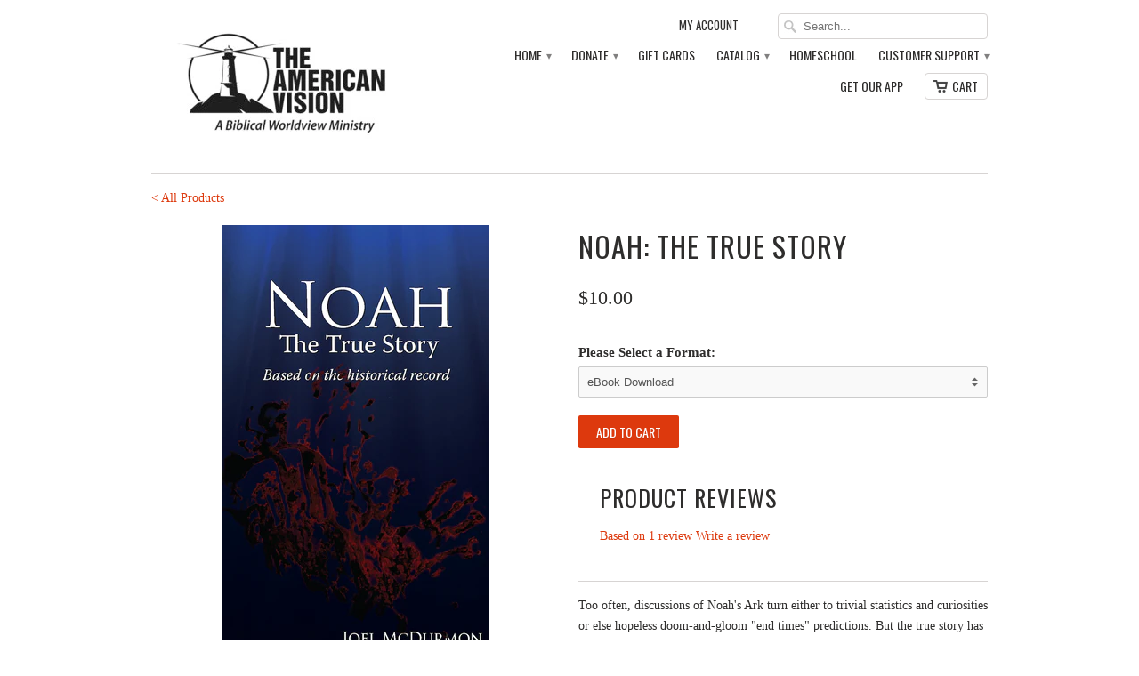

--- FILE ---
content_type: text/html; charset=utf-8
request_url: https://store.americanvision.org/products/noah
body_size: 26122
content:
<!doctype html>
<html lang="en">  
  <head>
    <meta charset="utf-8">
    <meta http-equiv="cleartype" content="on">
    <meta name="robots" content="index,follow">

    <title>
      
        Noah: The True Story
        
        
        | American Vision
      
    </title>
        
    
      <meta name="description" content="While Hollywood may spin and twist the story for its purposes, the true story of Noah too often remains untold. Until now." />
    

    
      <meta name="twitter:card" content="summary">
      <meta name="twitter:site" content="@americanvision">
      <meta name="twitter:creator" content="@americanvision">
    

    
      <meta property="og:url" content="https://store.americanvision.org/products/noah" />
      <meta property="og:title" content="Noah: The True Story" />
      <meta property="og:description" content="While Hollywood may spin and twist the story for its purposes, the true story of Noah too often remains untold. Until now." />
      <meta property="og:image" content="//store.americanvision.org/cdn/shop/products/Noah_Coverv2_068cb964-cb42-4482-94c8-272009baa781_medium.png?v=1395016286" />
      <meta property="og:type" content="product" />
    
    
    <meta name="author" content="American Vision">

    <!-- Mobile Specific Metas -->
    <meta name="HandheldFriendly" content="True">
    <meta name="MobileOptimized" content="320">
    <meta name="viewport" content="width=device-width, initial-scale=1, maximum-scale=1"> 

    <!-- Stylesheets -->
    <link href="//store.americanvision.org/cdn/shop/t/3/assets/styles.css?v=74757053084443691311708613536" rel="stylesheet" type="text/css" media="all" />
    <!--[if lte IE 8]>
      <link href="//store.americanvision.org/cdn/shop/t/3/assets/ie.css?v=1364593441" rel="stylesheet" type="text/css" media="all" />
    <![endif]-->
      
    <!-- Icons -->
    <link rel="shortcut icon" type="image/x-icon" href="//store.americanvision.org/cdn/shop/t/3/assets/favicon.png?v=167080329690196798991665240919">
    <link rel="canonical" href="https://store.americanvision.org/products/noah" />

    <!-- Custom Fonts -->
    <link href='//fonts.googleapis.com/css?family=.|Oswald:light,normal,bold|Oswald:light,normal,bold|Oswald:light,normal,bold|' rel='stylesheet' type='text/css'>
    
    
        
    <!-- jQuery and jQuery fallback -->
    <script src="//ajax.googleapis.com/ajax/libs/jquery/1.8.3/jquery.min.js"></script>
    <script>window.jQuery || document.write("<script src='//store.americanvision.org/cdn/shop/t/3/assets/jquery-1.8.3.min.js?v=1364593441'>\x3C/script>")</script>
    <script src="//store.americanvision.org/cdn/shop/t/3/assets/app.js?v=95818467451579652331397945010" type="text/javascript"></script>
    
    <script src="//store.americanvision.org/cdn/shop/t/3/assets/cloudzoom.js?v=1364593440" type="text/javascript"></script>
    <script src="//store.americanvision.org/cdn/shopifycloud/storefront/assets/themes_support/option_selection-b017cd28.js" type="text/javascript"></script>
    <script>window.performance && window.performance.mark && window.performance.mark('shopify.content_for_header.start');</script><meta name="google-site-verification" content="3x8VQIaZgGNRL2l0eaxwacjJHPSjoDcCrqFJ5rAyxxI">
<meta id="shopify-digital-wallet" name="shopify-digital-wallet" content="/2201508/digital_wallets/dialog">
<link rel="alternate" type="application/json+oembed" href="https://store.americanvision.org/products/noah.oembed">
<script async="async" src="/checkouts/internal/preloads.js?locale=en-US"></script>
<script id="shopify-features" type="application/json">{"accessToken":"40e3b8f5c6dab1843fa93b29415de3b1","betas":["rich-media-storefront-analytics"],"domain":"store.americanvision.org","predictiveSearch":true,"shopId":2201508,"locale":"en"}</script>
<script>var Shopify = Shopify || {};
Shopify.shop = "american-vision.myshopify.com";
Shopify.locale = "en";
Shopify.currency = {"active":"USD","rate":"1.0"};
Shopify.country = "US";
Shopify.theme = {"name":"Mobilia","id":4094963,"schema_name":null,"schema_version":null,"theme_store_id":null,"role":"main"};
Shopify.theme.handle = "null";
Shopify.theme.style = {"id":null,"handle":null};
Shopify.cdnHost = "store.americanvision.org/cdn";
Shopify.routes = Shopify.routes || {};
Shopify.routes.root = "/";</script>
<script type="module">!function(o){(o.Shopify=o.Shopify||{}).modules=!0}(window);</script>
<script>!function(o){function n(){var o=[];function n(){o.push(Array.prototype.slice.apply(arguments))}return n.q=o,n}var t=o.Shopify=o.Shopify||{};t.loadFeatures=n(),t.autoloadFeatures=n()}(window);</script>
<script id="shop-js-analytics" type="application/json">{"pageType":"product"}</script>
<script defer="defer" async type="module" src="//store.americanvision.org/cdn/shopifycloud/shop-js/modules/v2/client.init-shop-cart-sync_BdyHc3Nr.en.esm.js"></script>
<script defer="defer" async type="module" src="//store.americanvision.org/cdn/shopifycloud/shop-js/modules/v2/chunk.common_Daul8nwZ.esm.js"></script>
<script type="module">
  await import("//store.americanvision.org/cdn/shopifycloud/shop-js/modules/v2/client.init-shop-cart-sync_BdyHc3Nr.en.esm.js");
await import("//store.americanvision.org/cdn/shopifycloud/shop-js/modules/v2/chunk.common_Daul8nwZ.esm.js");

  window.Shopify.SignInWithShop?.initShopCartSync?.({"fedCMEnabled":true,"windoidEnabled":true});

</script>
<script>(function() {
  var isLoaded = false;
  function asyncLoad() {
    if (isLoaded) return;
    isLoaded = true;
    var urls = ["https:\/\/contactform.herokuapp.com\/scripts\/Contact%20American%20Vision\/support\/americanvision.org\/contactus\/black\/Right\/contact_form.js?shop=american-vision.myshopify.com","https:\/\/upsells.boldapps.net\/v2_ui\/js\/UpsellTracker.js?shop=american-vision.myshopify.com","https:\/\/upsells.boldapps.net\/v2_ui\/js\/upsell.js?shop=american-vision.myshopify.com","https:\/\/platform-api.sharethis.com\/js\/sharethis.js?shop=american-vision.myshopify.com#property=5e9c83e2208e6c0019b74e70\u0026product=inline-share-buttons\u0026ver=1587324929","https:\/\/cdn-bundler.nice-team.net\/app\/js\/bundler.js?shop=american-vision.myshopify.com","https:\/\/cdn.adtrace.ai\/facebook-track.js?shop=american-vision.myshopify.com","https:\/\/static.klaviyo.com\/onsite\/js\/Psh6Fs\/klaviyo.js?company_id=Psh6Fs\u0026shop=american-vision.myshopify.com","\/\/cdn.shopify.com\/proxy\/e07fb7c23bf30932783e756b6f43743101230fbe6f17308e0f225717bed45586\/d1639lhkj5l89m.cloudfront.net\/js\/storefront\/uppromote.js?shop=american-vision.myshopify.com\u0026sp-cache-control=cHVibGljLCBtYXgtYWdlPTkwMA","\/\/backinstock.useamp.com\/widget\/1451_1767153138.js?category=bis\u0026v=6\u0026shop=american-vision.myshopify.com"];
    for (var i = 0; i < urls.length; i++) {
      var s = document.createElement('script');
      s.type = 'text/javascript';
      s.async = true;
      s.src = urls[i];
      var x = document.getElementsByTagName('script')[0];
      x.parentNode.insertBefore(s, x);
    }
  };
  if(window.attachEvent) {
    window.attachEvent('onload', asyncLoad);
  } else {
    window.addEventListener('load', asyncLoad, false);
  }
})();</script>
<script id="__st">var __st={"a":2201508,"offset":-18000,"reqid":"32c90841-efb6-4b4b-aac6-ba717bb3a8b3-1768974698","pageurl":"store.americanvision.org\/products\/noah","u":"8e1a0d355484","p":"product","rtyp":"product","rid":265659229};</script>
<script>window.ShopifyPaypalV4VisibilityTracking = true;</script>
<script id="captcha-bootstrap">!function(){'use strict';const t='contact',e='account',n='new_comment',o=[[t,t],['blogs',n],['comments',n],[t,'customer']],c=[[e,'customer_login'],[e,'guest_login'],[e,'recover_customer_password'],[e,'create_customer']],r=t=>t.map((([t,e])=>`form[action*='/${t}']:not([data-nocaptcha='true']) input[name='form_type'][value='${e}']`)).join(','),a=t=>()=>t?[...document.querySelectorAll(t)].map((t=>t.form)):[];function s(){const t=[...o],e=r(t);return a(e)}const i='password',u='form_key',d=['recaptcha-v3-token','g-recaptcha-response','h-captcha-response',i],f=()=>{try{return window.sessionStorage}catch{return}},m='__shopify_v',_=t=>t.elements[u];function p(t,e,n=!1){try{const o=window.sessionStorage,c=JSON.parse(o.getItem(e)),{data:r}=function(t){const{data:e,action:n}=t;return t[m]||n?{data:e,action:n}:{data:t,action:n}}(c);for(const[e,n]of Object.entries(r))t.elements[e]&&(t.elements[e].value=n);n&&o.removeItem(e)}catch(o){console.error('form repopulation failed',{error:o})}}const l='form_type',E='cptcha';function T(t){t.dataset[E]=!0}const w=window,h=w.document,L='Shopify',v='ce_forms',y='captcha';let A=!1;((t,e)=>{const n=(g='f06e6c50-85a8-45c8-87d0-21a2b65856fe',I='https://cdn.shopify.com/shopifycloud/storefront-forms-hcaptcha/ce_storefront_forms_captcha_hcaptcha.v1.5.2.iife.js',D={infoText:'Protected by hCaptcha',privacyText:'Privacy',termsText:'Terms'},(t,e,n)=>{const o=w[L][v],c=o.bindForm;if(c)return c(t,g,e,D).then(n);var r;o.q.push([[t,g,e,D],n]),r=I,A||(h.body.append(Object.assign(h.createElement('script'),{id:'captcha-provider',async:!0,src:r})),A=!0)});var g,I,D;w[L]=w[L]||{},w[L][v]=w[L][v]||{},w[L][v].q=[],w[L][y]=w[L][y]||{},w[L][y].protect=function(t,e){n(t,void 0,e),T(t)},Object.freeze(w[L][y]),function(t,e,n,w,h,L){const[v,y,A,g]=function(t,e,n){const i=e?o:[],u=t?c:[],d=[...i,...u],f=r(d),m=r(i),_=r(d.filter((([t,e])=>n.includes(e))));return[a(f),a(m),a(_),s()]}(w,h,L),I=t=>{const e=t.target;return e instanceof HTMLFormElement?e:e&&e.form},D=t=>v().includes(t);t.addEventListener('submit',(t=>{const e=I(t);if(!e)return;const n=D(e)&&!e.dataset.hcaptchaBound&&!e.dataset.recaptchaBound,o=_(e),c=g().includes(e)&&(!o||!o.value);(n||c)&&t.preventDefault(),c&&!n&&(function(t){try{if(!f())return;!function(t){const e=f();if(!e)return;const n=_(t);if(!n)return;const o=n.value;o&&e.removeItem(o)}(t);const e=Array.from(Array(32),(()=>Math.random().toString(36)[2])).join('');!function(t,e){_(t)||t.append(Object.assign(document.createElement('input'),{type:'hidden',name:u})),t.elements[u].value=e}(t,e),function(t,e){const n=f();if(!n)return;const o=[...t.querySelectorAll(`input[type='${i}']`)].map((({name:t})=>t)),c=[...d,...o],r={};for(const[a,s]of new FormData(t).entries())c.includes(a)||(r[a]=s);n.setItem(e,JSON.stringify({[m]:1,action:t.action,data:r}))}(t,e)}catch(e){console.error('failed to persist form',e)}}(e),e.submit())}));const S=(t,e)=>{t&&!t.dataset[E]&&(n(t,e.some((e=>e===t))),T(t))};for(const o of['focusin','change'])t.addEventListener(o,(t=>{const e=I(t);D(e)&&S(e,y())}));const B=e.get('form_key'),M=e.get(l),P=B&&M;t.addEventListener('DOMContentLoaded',(()=>{const t=y();if(P)for(const e of t)e.elements[l].value===M&&p(e,B);[...new Set([...A(),...v().filter((t=>'true'===t.dataset.shopifyCaptcha))])].forEach((e=>S(e,t)))}))}(h,new URLSearchParams(w.location.search),n,t,e,['guest_login'])})(!0,!0)}();</script>
<script integrity="sha256-4kQ18oKyAcykRKYeNunJcIwy7WH5gtpwJnB7kiuLZ1E=" data-source-attribution="shopify.loadfeatures" defer="defer" src="//store.americanvision.org/cdn/shopifycloud/storefront/assets/storefront/load_feature-a0a9edcb.js" crossorigin="anonymous"></script>
<script data-source-attribution="shopify.dynamic_checkout.dynamic.init">var Shopify=Shopify||{};Shopify.PaymentButton=Shopify.PaymentButton||{isStorefrontPortableWallets:!0,init:function(){window.Shopify.PaymentButton.init=function(){};var t=document.createElement("script");t.src="https://store.americanvision.org/cdn/shopifycloud/portable-wallets/latest/portable-wallets.en.js",t.type="module",document.head.appendChild(t)}};
</script>
<script data-source-attribution="shopify.dynamic_checkout.buyer_consent">
  function portableWalletsHideBuyerConsent(e){var t=document.getElementById("shopify-buyer-consent"),n=document.getElementById("shopify-subscription-policy-button");t&&n&&(t.classList.add("hidden"),t.setAttribute("aria-hidden","true"),n.removeEventListener("click",e))}function portableWalletsShowBuyerConsent(e){var t=document.getElementById("shopify-buyer-consent"),n=document.getElementById("shopify-subscription-policy-button");t&&n&&(t.classList.remove("hidden"),t.removeAttribute("aria-hidden"),n.addEventListener("click",e))}window.Shopify?.PaymentButton&&(window.Shopify.PaymentButton.hideBuyerConsent=portableWalletsHideBuyerConsent,window.Shopify.PaymentButton.showBuyerConsent=portableWalletsShowBuyerConsent);
</script>
<script data-source-attribution="shopify.dynamic_checkout.cart.bootstrap">document.addEventListener("DOMContentLoaded",(function(){function t(){return document.querySelector("shopify-accelerated-checkout-cart, shopify-accelerated-checkout")}if(t())Shopify.PaymentButton.init();else{new MutationObserver((function(e,n){t()&&(Shopify.PaymentButton.init(),n.disconnect())})).observe(document.body,{childList:!0,subtree:!0})}}));
</script>

<script>window.performance && window.performance.mark && window.performance.mark('shopify.content_for_header.end');</script>

  <!-- OrderLogic checkout restrictions ========================================= -->
  <script>
DEBUG_KEY = "__olDebug";

if (typeof olCreateCookie == 'undefined') {
    var olCreateCookie = function (name, value, days) {
        if (days) {
            var date = new Date();
            date.setTime(date.getTime() + (days * 24 * 60 * 60 * 1000));
            var expires = "; expires=" + date.toGMTString();
        }
        else var expires = "";
        document.cookie = name + "=" + JSON.stringify(value) + expires + "; path=/";
    };
}

if (typeof olReadCookie == 'undefined') {
    var olReadCookie = function (name) {
        var nameEQ = name + "=";
        var ca = document.cookie.split(';');
        // the cookie is being created, there is a problem with the following logic matching the name
        for (var i = 0; i < ca.length; i++) {
            var c = ca[i];
            while (c.charAt(0) == ' ') c = c.substring(1, c.length);
            if (c.indexOf(nameEQ) == 0) return JSON.parse(c.substring(nameEQ.length, c.length));
        }
        return;
    };
}

if (typeof getOlCacheBuster == 'undefined') {
    var getOlCacheBuster = function() {
        if ( typeof getOlCacheBuster.olCacheBuster == 'undefined') {
            scriptsArray = document.getElementsByTagName("script");
            for (var i=0; i<scriptsArray.length; i++) {
                cacheBusterArray = scriptsArray[i].innerHTML.match(/orderlogicapp.com\\\/embedded_js\\\/production_base.js\?(\d+)/);
                if (cacheBusterArray == null) {
                    cacheBusterArray = scriptsArray[i].src.match(/orderlogicapp.com\/embedded_js\/production_base.js\?(\d+)/);
                }
                if (cacheBusterArray != null) {
                    getOlCacheBuster.olCacheBuster = cacheBusterArray[1];
                    break;
                }
            }
        }
        return getOlCacheBuster.olCacheBuster;
    }
}

if (typeof ol_hostname == 'undefined') {
    var ol_hostname = 'www.orderlogicapp.com';
    var ol_debug = olReadCookie(DEBUG_KEY);
    if (window.location.search.replace("?", "").substring(0, 7) == 'olDebug') {
        ol_debug = window.location.search.replace("?olDebug=", "");
        if (ol_debug == 'false') ol_debug = false;
        olCreateCookie(DEBUG_KEY, ol_debug, null);
    }
    if (ol_debug) {
        ol_debug = ol_debug == 'true' ? 'dev.orderlogicapp.com' : ol_debug;
    }
}

var ol_cachebuster = getOlCacheBuster();
if (( typeof ol_cachebuster != 'undefined') || (ol_debug)) {
    if (typeof ol_script == 'undefined') {
        var ol_script = document.createElement('script');
        ol_script.type = 'text/javascript';
        ol_script.async = true;
        ol_script.src = "https://" + (ol_debug ? ol_debug : ol_hostname) + "/embedded_js/store.js?" + ol_cachebuster;
        document.head.appendChild(ol_script);
    }
}</script>


  <script>window.BOLD = window.BOLD || {};
    window.BOLD.common = window.BOLD.common || {};
    window.BOLD.common.Shopify = window.BOLD.common.Shopify || {};

    window.BOLD.common.Shopify.shop = {
        domain: 'store.americanvision.org',
        permanent_domain: 'american-vision.myshopify.com',
        url: 'https://store.americanvision.org',
        secure_url: 'https://store.americanvision.org',
        money_format: "${{amount}}",
        currency: "USD"
    };

    window.BOLD.common.Shopify.cart = {"note":null,"attributes":{},"original_total_price":0,"total_price":0,"total_discount":0,"total_weight":0.0,"item_count":0,"items":[],"requires_shipping":false,"currency":"USD","items_subtotal_price":0,"cart_level_discount_applications":[],"checkout_charge_amount":0};
    window.BOLD.common.template = 'product';window.BOLD.common.Shopify.formatMoney = function(money, format) {
        function n(t, e) {
            return "undefined" == typeof t ? e : t
        }
        function r(t, e, r, i) {
            if (e = n(e, 2),
            r = n(r, ","),
            i = n(i, "."),
            isNaN(t) || null == t)
                return 0;
            t = (t / 100).toFixed(e);
            var o = t.split(".")
              , a = o[0].replace(/(\d)(?=(\d\d\d)+(?!\d))/g, "$1" + r)
              , s = o[1] ? i + o[1] : "";
            return a + s
        }
        "string" == typeof money && (money = money.replace(".", ""));
        var i = ""
          , o = /\{\{\s*(\w+)\s*\}\}/
          , a = format || window.BOLD.common.Shopify.shop.money_format || window.Shopify.money_format || "$ {{ amount }}";
        switch (a.match(o)[1]) {
            case "amount":
                i = r(money, 2);
                break;
            case "amount_no_decimals":
                i = r(money, 0);
                break;
            case "amount_with_comma_separator":
                i = r(money, 2, ".", ",");
                break;
            case "amount_no_decimals_with_comma_separator":
                i = r(money, 0, ".", ",");
                break;
            case "amount_with_space_separator":
                i = r(money, 2, ".", " ");
                break;
            case "amount_no_decimals_with_space_separator":
                i = r(money, 0, ".", " ");
                break;
        }
        return a.replace(o, i);
    };

    window.BOLD.common.Shopify.saveProduct = function (handle, product) {
        if (typeof handle === 'string' && typeof window.BOLD.common.Shopify.products[handle] === 'undefined') {
            if (typeof product === 'number') {
                window.BOLD.common.Shopify.handles[product] = handle;
                product = { id: product };
            }
            window.BOLD.common.Shopify.products[handle] = product;
        }
    };

	window.BOLD.common.Shopify.saveVariant = function (variant_id, variant) {
		if (typeof variant_id === 'number' && typeof window.BOLD.common.Shopify.variants[variant_id] === 'undefined') {
			window.BOLD.common.Shopify.variants[variant_id] = variant;
		}
	};window.BOLD.common.Shopify.products = window.BOLD.common.Shopify.products || {};
    window.BOLD.common.Shopify.variants = window.BOLD.common.Shopify.variants || {};
    window.BOLD.common.Shopify.handles = window.BOLD.common.Shopify.handles || {};window.BOLD.common.Shopify.handle = "noah"
window.BOLD.common.Shopify.saveProduct("noah", 265659229);window.BOLD.common.Shopify.saveVariant(618175305, {product_id: 265659229, price: 1000, group_id: 'null'});window.BOLD.common.Shopify.saveVariant(618175313, {product_id: 265659229, price: 1000, group_id: 'null'});window.BOLD.common.Shopify.metafields = window.BOLD.common.Shopify.metafields || {};window.BOLD.common.Shopify.metafields["bold_rp"] = {};</script>

<link href="//store.americanvision.org/cdn/shop/t/3/assets/bold-upsell.css?v=51915886505602322711542121565" rel="stylesheet" type="text/css" media="all" />
<link href="//store.americanvision.org/cdn/shop/t/3/assets/bold-upsell-custom.css?v=157476255988720460371504000449" rel="stylesheet" type="text/css" media="all" />
<script src="https://ro.boldapps.net/v2_ui/js/ro.js" type="text/javascript"></script>

  <!-- Added by Lexity. DO NOT REMOVE/EDIT -->
<meta name="google-site-verification" content="MfT3T1u_VHbY1QHrfhk7aNQVANybsbfsTA2QIT_5o2s" />
<script type="text/javascript">
(function (d, w) {
  var x = d.getElementsByTagName('SCRIPT')[0], g = d.createElement('SCRIPT'); 
  g.type = 'text/javascript';
  g.async = true;
  g.src = ('https:' == d.location.protocol ? 'https://ssl' : 'http://www') + '.google-analytics.com/ga.js';
  x.parentNode.insertBefore(g, x);
}(document, window));
</script>
<!-- End of addition by Lexity. DO NOT REMOVE/EDIT -->
<script type="text/javascript"> var sciApp='shopify'; </script> 
<script type="text/javascript">
		  var cartrescuer_websitecode = 'b336c0c84cc7ac8a';
		  var cartrescuer_websitedomain = 'store.americanvision.org';
		  var cartrescuer_loginusernamekey = 'login[username]';
		</script>
	<!--	<script type="text/javascript" src="https://tracker-cdn.cartrescuer.com/js/tracking.js"></script> -->
<!-- Start Alexa Certify Javascript -->
<script type="text/javascript">
_atrk_opts = { atrk_acct:"UjIej1aAkN00wb", domain:"americanvision.org",dynamic: true};
(function() { var as = document.createElement('script'); as.type = 'text/javascript'; as.async = true; as.src = "https://d31qbv1cthcecs.cloudfront.net/atrk.js"; var s = document.getElementsByTagName('script')[0];s.parentNode.insertBefore(as, s); })();
</script>
<noscript><img src="https://d5nxst8fruw4z.cloudfront.net/atrk.gif?account=UjIej1aAkN00wb" style="display:none" height="1" width="1" alt="" /></noscript>
<!-- End Alexa Certify Javascript -->   
  





<!-- BEGIN app block: shopify://apps/capi-facebook-pixel-meta-api/blocks/facebook-ads-pixels/4ad3004f-fa0b-4587-a4f1-4d8ce89e9fbb -->









<script>
    window.__adTraceFacebookPaused = ``;
    window.__adTraceFacebookServerSideApiEnabled = ``;
    window.__adTraceShopifyDomain = `https://store.americanvision.org`;
    window.__adTraceIsProductPage = `product`.includes("product");
    window.__adTraceShopCurrency = `USD`;
    window.__adTraceProductInfo = {
        "id": "265659229",
        "name": `Noah: The True Story`,
        "price": "10.00",
        "url": "/products/noah",
        "description": "\u003cp\u003e\u003cspan style=\"line-height: 1.2;\"\u003eToo often, discussions of Noah's Ark turn either to trivial statistics and cu\u003c\/span\u003e\u003cspan style=\"line-height: 1.2;\"\u003eriosities or else hopeless doom-and-gloom \"end times\" predictions. But the true story has so much more to tell us, and it is a hopeful story, not a frightening one.\u003c\/span\u003e\u003c\/p\u003e\n\u003cp\u003eTo be sure, there is sin and judgment in the story, but that is not the star of the show. The real message is not about the storm, but how to weather the storm. The long view is about godly civilization and the path to it.\u003cbr\u003e\u003cbr\u003eWhile Hollywood may spin and twist the story for its purposes, and Christian dooms-dayers do not much better, the true story of Noah too often remains untold. Until now.\u003cbr\u003e\u003cbr\u003eIn the following pages, Dr. Joel McDurmon will tell you the story of Noah as realistically as possible. And that's where the gold is found: as you understand the background of what was going on, how and why it came about, and what occurred as a result, you will begin to see things are not much different with our own society today. The story of Noah becomes in many ways a mirror for our own time. In some places, you may not be able to tell if he is speaking of his time or ours. This is no accident. We hope for all to see the important parallels. We hope the truth shocks you in some ways, inspires you in others, and challenges you in yet more. For that is what Noah's story shows us: how the faithful, through God, overcome all challenges the world can throw at them, and arrive in place for a better way of life.\u003cbr\u003e\u003cbr\u003e\u003c\/p\u003e\n\u003cp\u003e\u003cstrong\u003eSpecifications: \u003c\/strong\u003eeBook in Kindle, iBook, Nook and PDF formats, 80 pages\u003c\/p\u003e",
        "image": "//store.americanvision.org/cdn/shop/products/Noah_Coverv2_068cb964-cb42-4482-94c8-272009baa781.png?v=1395016286"
    };
    
</script>
<!-- END app block --><script src="https://cdn.shopify.com/extensions/15956640-5fbd-4282-a77e-c39c9c2d6136/facebook-instagram-pixels-at-90/assets/facebook-pixel.js" type="text/javascript" defer="defer"></script>
<link href="https://monorail-edge.shopifysvc.com" rel="dns-prefetch">
<script>(function(){if ("sendBeacon" in navigator && "performance" in window) {try {var session_token_from_headers = performance.getEntriesByType('navigation')[0].serverTiming.find(x => x.name == '_s').description;} catch {var session_token_from_headers = undefined;}var session_cookie_matches = document.cookie.match(/_shopify_s=([^;]*)/);var session_token_from_cookie = session_cookie_matches && session_cookie_matches.length === 2 ? session_cookie_matches[1] : "";var session_token = session_token_from_headers || session_token_from_cookie || "";function handle_abandonment_event(e) {var entries = performance.getEntries().filter(function(entry) {return /monorail-edge.shopifysvc.com/.test(entry.name);});if (!window.abandonment_tracked && entries.length === 0) {window.abandonment_tracked = true;var currentMs = Date.now();var navigation_start = performance.timing.navigationStart;var payload = {shop_id: 2201508,url: window.location.href,navigation_start,duration: currentMs - navigation_start,session_token,page_type: "product"};window.navigator.sendBeacon("https://monorail-edge.shopifysvc.com/v1/produce", JSON.stringify({schema_id: "online_store_buyer_site_abandonment/1.1",payload: payload,metadata: {event_created_at_ms: currentMs,event_sent_at_ms: currentMs}}));}}window.addEventListener('pagehide', handle_abandonment_event);}}());</script>
<script id="web-pixels-manager-setup">(function e(e,d,r,n,o){if(void 0===o&&(o={}),!Boolean(null===(a=null===(i=window.Shopify)||void 0===i?void 0:i.analytics)||void 0===a?void 0:a.replayQueue)){var i,a;window.Shopify=window.Shopify||{};var t=window.Shopify;t.analytics=t.analytics||{};var s=t.analytics;s.replayQueue=[],s.publish=function(e,d,r){return s.replayQueue.push([e,d,r]),!0};try{self.performance.mark("wpm:start")}catch(e){}var l=function(){var e={modern:/Edge?\/(1{2}[4-9]|1[2-9]\d|[2-9]\d{2}|\d{4,})\.\d+(\.\d+|)|Firefox\/(1{2}[4-9]|1[2-9]\d|[2-9]\d{2}|\d{4,})\.\d+(\.\d+|)|Chrom(ium|e)\/(9{2}|\d{3,})\.\d+(\.\d+|)|(Maci|X1{2}).+ Version\/(15\.\d+|(1[6-9]|[2-9]\d|\d{3,})\.\d+)([,.]\d+|)( \(\w+\)|)( Mobile\/\w+|) Safari\/|Chrome.+OPR\/(9{2}|\d{3,})\.\d+\.\d+|(CPU[ +]OS|iPhone[ +]OS|CPU[ +]iPhone|CPU IPhone OS|CPU iPad OS)[ +]+(15[._]\d+|(1[6-9]|[2-9]\d|\d{3,})[._]\d+)([._]\d+|)|Android:?[ /-](13[3-9]|1[4-9]\d|[2-9]\d{2}|\d{4,})(\.\d+|)(\.\d+|)|Android.+Firefox\/(13[5-9]|1[4-9]\d|[2-9]\d{2}|\d{4,})\.\d+(\.\d+|)|Android.+Chrom(ium|e)\/(13[3-9]|1[4-9]\d|[2-9]\d{2}|\d{4,})\.\d+(\.\d+|)|SamsungBrowser\/([2-9]\d|\d{3,})\.\d+/,legacy:/Edge?\/(1[6-9]|[2-9]\d|\d{3,})\.\d+(\.\d+|)|Firefox\/(5[4-9]|[6-9]\d|\d{3,})\.\d+(\.\d+|)|Chrom(ium|e)\/(5[1-9]|[6-9]\d|\d{3,})\.\d+(\.\d+|)([\d.]+$|.*Safari\/(?![\d.]+ Edge\/[\d.]+$))|(Maci|X1{2}).+ Version\/(10\.\d+|(1[1-9]|[2-9]\d|\d{3,})\.\d+)([,.]\d+|)( \(\w+\)|)( Mobile\/\w+|) Safari\/|Chrome.+OPR\/(3[89]|[4-9]\d|\d{3,})\.\d+\.\d+|(CPU[ +]OS|iPhone[ +]OS|CPU[ +]iPhone|CPU IPhone OS|CPU iPad OS)[ +]+(10[._]\d+|(1[1-9]|[2-9]\d|\d{3,})[._]\d+)([._]\d+|)|Android:?[ /-](13[3-9]|1[4-9]\d|[2-9]\d{2}|\d{4,})(\.\d+|)(\.\d+|)|Mobile Safari.+OPR\/([89]\d|\d{3,})\.\d+\.\d+|Android.+Firefox\/(13[5-9]|1[4-9]\d|[2-9]\d{2}|\d{4,})\.\d+(\.\d+|)|Android.+Chrom(ium|e)\/(13[3-9]|1[4-9]\d|[2-9]\d{2}|\d{4,})\.\d+(\.\d+|)|Android.+(UC? ?Browser|UCWEB|U3)[ /]?(15\.([5-9]|\d{2,})|(1[6-9]|[2-9]\d|\d{3,})\.\d+)\.\d+|SamsungBrowser\/(5\.\d+|([6-9]|\d{2,})\.\d+)|Android.+MQ{2}Browser\/(14(\.(9|\d{2,})|)|(1[5-9]|[2-9]\d|\d{3,})(\.\d+|))(\.\d+|)|K[Aa][Ii]OS\/(3\.\d+|([4-9]|\d{2,})\.\d+)(\.\d+|)/},d=e.modern,r=e.legacy,n=navigator.userAgent;return n.match(d)?"modern":n.match(r)?"legacy":"unknown"}(),u="modern"===l?"modern":"legacy",c=(null!=n?n:{modern:"",legacy:""})[u],f=function(e){return[e.baseUrl,"/wpm","/b",e.hashVersion,"modern"===e.buildTarget?"m":"l",".js"].join("")}({baseUrl:d,hashVersion:r,buildTarget:u}),m=function(e){var d=e.version,r=e.bundleTarget,n=e.surface,o=e.pageUrl,i=e.monorailEndpoint;return{emit:function(e){var a=e.status,t=e.errorMsg,s=(new Date).getTime(),l=JSON.stringify({metadata:{event_sent_at_ms:s},events:[{schema_id:"web_pixels_manager_load/3.1",payload:{version:d,bundle_target:r,page_url:o,status:a,surface:n,error_msg:t},metadata:{event_created_at_ms:s}}]});if(!i)return console&&console.warn&&console.warn("[Web Pixels Manager] No Monorail endpoint provided, skipping logging."),!1;try{return self.navigator.sendBeacon.bind(self.navigator)(i,l)}catch(e){}var u=new XMLHttpRequest;try{return u.open("POST",i,!0),u.setRequestHeader("Content-Type","text/plain"),u.send(l),!0}catch(e){return console&&console.warn&&console.warn("[Web Pixels Manager] Got an unhandled error while logging to Monorail."),!1}}}}({version:r,bundleTarget:l,surface:e.surface,pageUrl:self.location.href,monorailEndpoint:e.monorailEndpoint});try{o.browserTarget=l,function(e){var d=e.src,r=e.async,n=void 0===r||r,o=e.onload,i=e.onerror,a=e.sri,t=e.scriptDataAttributes,s=void 0===t?{}:t,l=document.createElement("script"),u=document.querySelector("head"),c=document.querySelector("body");if(l.async=n,l.src=d,a&&(l.integrity=a,l.crossOrigin="anonymous"),s)for(var f in s)if(Object.prototype.hasOwnProperty.call(s,f))try{l.dataset[f]=s[f]}catch(e){}if(o&&l.addEventListener("load",o),i&&l.addEventListener("error",i),u)u.appendChild(l);else{if(!c)throw new Error("Did not find a head or body element to append the script");c.appendChild(l)}}({src:f,async:!0,onload:function(){if(!function(){var e,d;return Boolean(null===(d=null===(e=window.Shopify)||void 0===e?void 0:e.analytics)||void 0===d?void 0:d.initialized)}()){var d=window.webPixelsManager.init(e)||void 0;if(d){var r=window.Shopify.analytics;r.replayQueue.forEach((function(e){var r=e[0],n=e[1],o=e[2];d.publishCustomEvent(r,n,o)})),r.replayQueue=[],r.publish=d.publishCustomEvent,r.visitor=d.visitor,r.initialized=!0}}},onerror:function(){return m.emit({status:"failed",errorMsg:"".concat(f," has failed to load")})},sri:function(e){var d=/^sha384-[A-Za-z0-9+/=]+$/;return"string"==typeof e&&d.test(e)}(c)?c:"",scriptDataAttributes:o}),m.emit({status:"loading"})}catch(e){m.emit({status:"failed",errorMsg:(null==e?void 0:e.message)||"Unknown error"})}}})({shopId: 2201508,storefrontBaseUrl: "https://store.americanvision.org",extensionsBaseUrl: "https://extensions.shopifycdn.com/cdn/shopifycloud/web-pixels-manager",monorailEndpoint: "https://monorail-edge.shopifysvc.com/unstable/produce_batch",surface: "storefront-renderer",enabledBetaFlags: ["2dca8a86"],webPixelsConfigList: [{"id":"2068644061","configuration":"{\"accountID\":\"Psh6Fs\",\"webPixelConfig\":\"eyJlbmFibGVBZGRlZFRvQ2FydEV2ZW50cyI6IHRydWV9\"}","eventPayloadVersion":"v1","runtimeContext":"STRICT","scriptVersion":"524f6c1ee37bacdca7657a665bdca589","type":"APP","apiClientId":123074,"privacyPurposes":["ANALYTICS","MARKETING"],"dataSharingAdjustments":{"protectedCustomerApprovalScopes":["read_customer_address","read_customer_email","read_customer_name","read_customer_personal_data","read_customer_phone"]}},{"id":"661553373","configuration":"{\"shopId\":\"191012\",\"env\":\"production\",\"metaData\":\"[]\"}","eventPayloadVersion":"v1","runtimeContext":"STRICT","scriptVersion":"bfd9a967c6567947e7b2121ef63afeee","type":"APP","apiClientId":2773553,"privacyPurposes":[],"dataSharingAdjustments":{"protectedCustomerApprovalScopes":["read_customer_address","read_customer_email","read_customer_name","read_customer_personal_data","read_customer_phone"]}},{"id":"194511069","configuration":"{\"pixel_id\":\"964136675221252\",\"pixel_type\":\"facebook_pixel\",\"metaapp_system_user_token\":\"-\"}","eventPayloadVersion":"v1","runtimeContext":"OPEN","scriptVersion":"ca16bc87fe92b6042fbaa3acc2fbdaa6","type":"APP","apiClientId":2329312,"privacyPurposes":["ANALYTICS","MARKETING","SALE_OF_DATA"],"dataSharingAdjustments":{"protectedCustomerApprovalScopes":["read_customer_address","read_customer_email","read_customer_name","read_customer_personal_data","read_customer_phone"]}},{"id":"48005341","configuration":"{\"myshopifyDomain\":\"american-vision.myshopify.com\",\"fallbackTrackingEnabled\":\"0\",\"storeUsesCashOnDelivery\":\"false\"}","eventPayloadVersion":"v1","runtimeContext":"STRICT","scriptVersion":"5c0f1926339ad61df65a4737e07d8842","type":"APP","apiClientId":1326022657,"privacyPurposes":["ANALYTICS","MARKETING","SALE_OF_DATA"],"dataSharingAdjustments":{"protectedCustomerApprovalScopes":["read_customer_personal_data"]}},{"id":"69894365","eventPayloadVersion":"v1","runtimeContext":"LAX","scriptVersion":"1","type":"CUSTOM","privacyPurposes":["ANALYTICS"],"name":"Google Analytics tag (migrated)"},{"id":"102007005","eventPayloadVersion":"1","runtimeContext":"LAX","scriptVersion":"1","type":"CUSTOM","privacyPurposes":[],"name":"Advance eCom Datalayer"},{"id":"shopify-app-pixel","configuration":"{}","eventPayloadVersion":"v1","runtimeContext":"STRICT","scriptVersion":"0450","apiClientId":"shopify-pixel","type":"APP","privacyPurposes":["ANALYTICS","MARKETING"]},{"id":"shopify-custom-pixel","eventPayloadVersion":"v1","runtimeContext":"LAX","scriptVersion":"0450","apiClientId":"shopify-pixel","type":"CUSTOM","privacyPurposes":["ANALYTICS","MARKETING"]}],isMerchantRequest: false,initData: {"shop":{"name":"American Vision","paymentSettings":{"currencyCode":"USD"},"myshopifyDomain":"american-vision.myshopify.com","countryCode":"US","storefrontUrl":"https:\/\/store.americanvision.org"},"customer":null,"cart":null,"checkout":null,"productVariants":[{"price":{"amount":10.0,"currencyCode":"USD"},"product":{"title":"Noah: The True Story","vendor":"American Vision","id":"265659229","untranslatedTitle":"Noah: The True Story","url":"\/products\/noah","type":"Books"},"id":"618175305","image":{"src":"\/\/store.americanvision.org\/cdn\/shop\/products\/Noah_Coverv2_068cb964-cb42-4482-94c8-272009baa781.png?v=1395016286"},"sku":"EPUB-MCDU-NOAH","title":"eBook Download","untranslatedTitle":"eBook Download"},{"price":{"amount":10.0,"currencyCode":"USD"},"product":{"title":"Noah: The True Story","vendor":"American Vision","id":"265659229","untranslatedTitle":"Noah: The True Story","url":"\/products\/noah","type":"Books"},"id":"618175313","image":{"src":"\/\/store.americanvision.org\/cdn\/shop\/products\/Noah_Coverv2_068cb964-cb42-4482-94c8-272009baa781.png?v=1395016286"},"sku":"PDF-MCDU-NOAH","title":"PDF Download","untranslatedTitle":"PDF Download"}],"purchasingCompany":null},},"https://store.americanvision.org/cdn","fcfee988w5aeb613cpc8e4bc33m6693e112",{"modern":"","legacy":""},{"shopId":"2201508","storefrontBaseUrl":"https:\/\/store.americanvision.org","extensionBaseUrl":"https:\/\/extensions.shopifycdn.com\/cdn\/shopifycloud\/web-pixels-manager","surface":"storefront-renderer","enabledBetaFlags":"[\"2dca8a86\"]","isMerchantRequest":"false","hashVersion":"fcfee988w5aeb613cpc8e4bc33m6693e112","publish":"custom","events":"[[\"page_viewed\",{}],[\"product_viewed\",{\"productVariant\":{\"price\":{\"amount\":10.0,\"currencyCode\":\"USD\"},\"product\":{\"title\":\"Noah: The True Story\",\"vendor\":\"American Vision\",\"id\":\"265659229\",\"untranslatedTitle\":\"Noah: The True Story\",\"url\":\"\/products\/noah\",\"type\":\"Books\"},\"id\":\"618175305\",\"image\":{\"src\":\"\/\/store.americanvision.org\/cdn\/shop\/products\/Noah_Coverv2_068cb964-cb42-4482-94c8-272009baa781.png?v=1395016286\"},\"sku\":\"EPUB-MCDU-NOAH\",\"title\":\"eBook Download\",\"untranslatedTitle\":\"eBook Download\"}}]]"});</script><script>
  window.ShopifyAnalytics = window.ShopifyAnalytics || {};
  window.ShopifyAnalytics.meta = window.ShopifyAnalytics.meta || {};
  window.ShopifyAnalytics.meta.currency = 'USD';
  var meta = {"product":{"id":265659229,"gid":"gid:\/\/shopify\/Product\/265659229","vendor":"American Vision","type":"Books","handle":"noah","variants":[{"id":618175305,"price":1000,"name":"Noah: The True Story - eBook Download","public_title":"eBook Download","sku":"EPUB-MCDU-NOAH"},{"id":618175313,"price":1000,"name":"Noah: The True Story - PDF Download","public_title":"PDF Download","sku":"PDF-MCDU-NOAH"}],"remote":false},"page":{"pageType":"product","resourceType":"product","resourceId":265659229,"requestId":"32c90841-efb6-4b4b-aac6-ba717bb3a8b3-1768974698"}};
  for (var attr in meta) {
    window.ShopifyAnalytics.meta[attr] = meta[attr];
  }
</script>
<script class="analytics">
  (function () {
    var customDocumentWrite = function(content) {
      var jquery = null;

      if (window.jQuery) {
        jquery = window.jQuery;
      } else if (window.Checkout && window.Checkout.$) {
        jquery = window.Checkout.$;
      }

      if (jquery) {
        jquery('body').append(content);
      }
    };

    var hasLoggedConversion = function(token) {
      if (token) {
        return document.cookie.indexOf('loggedConversion=' + token) !== -1;
      }
      return false;
    }

    var setCookieIfConversion = function(token) {
      if (token) {
        var twoMonthsFromNow = new Date(Date.now());
        twoMonthsFromNow.setMonth(twoMonthsFromNow.getMonth() + 2);

        document.cookie = 'loggedConversion=' + token + '; expires=' + twoMonthsFromNow;
      }
    }

    var trekkie = window.ShopifyAnalytics.lib = window.trekkie = window.trekkie || [];
    if (trekkie.integrations) {
      return;
    }
    trekkie.methods = [
      'identify',
      'page',
      'ready',
      'track',
      'trackForm',
      'trackLink'
    ];
    trekkie.factory = function(method) {
      return function() {
        var args = Array.prototype.slice.call(arguments);
        args.unshift(method);
        trekkie.push(args);
        return trekkie;
      };
    };
    for (var i = 0; i < trekkie.methods.length; i++) {
      var key = trekkie.methods[i];
      trekkie[key] = trekkie.factory(key);
    }
    trekkie.load = function(config) {
      trekkie.config = config || {};
      trekkie.config.initialDocumentCookie = document.cookie;
      var first = document.getElementsByTagName('script')[0];
      var script = document.createElement('script');
      script.type = 'text/javascript';
      script.onerror = function(e) {
        var scriptFallback = document.createElement('script');
        scriptFallback.type = 'text/javascript';
        scriptFallback.onerror = function(error) {
                var Monorail = {
      produce: function produce(monorailDomain, schemaId, payload) {
        var currentMs = new Date().getTime();
        var event = {
          schema_id: schemaId,
          payload: payload,
          metadata: {
            event_created_at_ms: currentMs,
            event_sent_at_ms: currentMs
          }
        };
        return Monorail.sendRequest("https://" + monorailDomain + "/v1/produce", JSON.stringify(event));
      },
      sendRequest: function sendRequest(endpointUrl, payload) {
        // Try the sendBeacon API
        if (window && window.navigator && typeof window.navigator.sendBeacon === 'function' && typeof window.Blob === 'function' && !Monorail.isIos12()) {
          var blobData = new window.Blob([payload], {
            type: 'text/plain'
          });

          if (window.navigator.sendBeacon(endpointUrl, blobData)) {
            return true;
          } // sendBeacon was not successful

        } // XHR beacon

        var xhr = new XMLHttpRequest();

        try {
          xhr.open('POST', endpointUrl);
          xhr.setRequestHeader('Content-Type', 'text/plain');
          xhr.send(payload);
        } catch (e) {
          console.log(e);
        }

        return false;
      },
      isIos12: function isIos12() {
        return window.navigator.userAgent.lastIndexOf('iPhone; CPU iPhone OS 12_') !== -1 || window.navigator.userAgent.lastIndexOf('iPad; CPU OS 12_') !== -1;
      }
    };
    Monorail.produce('monorail-edge.shopifysvc.com',
      'trekkie_storefront_load_errors/1.1',
      {shop_id: 2201508,
      theme_id: 4094963,
      app_name: "storefront",
      context_url: window.location.href,
      source_url: "//store.americanvision.org/cdn/s/trekkie.storefront.cd680fe47e6c39ca5d5df5f0a32d569bc48c0f27.min.js"});

        };
        scriptFallback.async = true;
        scriptFallback.src = '//store.americanvision.org/cdn/s/trekkie.storefront.cd680fe47e6c39ca5d5df5f0a32d569bc48c0f27.min.js';
        first.parentNode.insertBefore(scriptFallback, first);
      };
      script.async = true;
      script.src = '//store.americanvision.org/cdn/s/trekkie.storefront.cd680fe47e6c39ca5d5df5f0a32d569bc48c0f27.min.js';
      first.parentNode.insertBefore(script, first);
    };
    trekkie.load(
      {"Trekkie":{"appName":"storefront","development":false,"defaultAttributes":{"shopId":2201508,"isMerchantRequest":null,"themeId":4094963,"themeCityHash":"11653052098192976987","contentLanguage":"en","currency":"USD","eventMetadataId":"54d9c50d-98df-40d9-b5f4-2549d778ebeb"},"isServerSideCookieWritingEnabled":true,"monorailRegion":"shop_domain","enabledBetaFlags":["65f19447"]},"Session Attribution":{},"S2S":{"facebookCapiEnabled":true,"source":"trekkie-storefront-renderer","apiClientId":580111}}
    );

    var loaded = false;
    trekkie.ready(function() {
      if (loaded) return;
      loaded = true;

      window.ShopifyAnalytics.lib = window.trekkie;

      var originalDocumentWrite = document.write;
      document.write = customDocumentWrite;
      try { window.ShopifyAnalytics.merchantGoogleAnalytics.call(this); } catch(error) {};
      document.write = originalDocumentWrite;

      window.ShopifyAnalytics.lib.page(null,{"pageType":"product","resourceType":"product","resourceId":265659229,"requestId":"32c90841-efb6-4b4b-aac6-ba717bb3a8b3-1768974698","shopifyEmitted":true});

      var match = window.location.pathname.match(/checkouts\/(.+)\/(thank_you|post_purchase)/)
      var token = match? match[1]: undefined;
      if (!hasLoggedConversion(token)) {
        setCookieIfConversion(token);
        window.ShopifyAnalytics.lib.track("Viewed Product",{"currency":"USD","variantId":618175305,"productId":265659229,"productGid":"gid:\/\/shopify\/Product\/265659229","name":"Noah: The True Story - eBook Download","price":"10.00","sku":"EPUB-MCDU-NOAH","brand":"American Vision","variant":"eBook Download","category":"Books","nonInteraction":true,"remote":false},undefined,undefined,{"shopifyEmitted":true});
      window.ShopifyAnalytics.lib.track("monorail:\/\/trekkie_storefront_viewed_product\/1.1",{"currency":"USD","variantId":618175305,"productId":265659229,"productGid":"gid:\/\/shopify\/Product\/265659229","name":"Noah: The True Story - eBook Download","price":"10.00","sku":"EPUB-MCDU-NOAH","brand":"American Vision","variant":"eBook Download","category":"Books","nonInteraction":true,"remote":false,"referer":"https:\/\/store.americanvision.org\/products\/noah"});
      }
    });


        var eventsListenerScript = document.createElement('script');
        eventsListenerScript.async = true;
        eventsListenerScript.src = "//store.americanvision.org/cdn/shopifycloud/storefront/assets/shop_events_listener-3da45d37.js";
        document.getElementsByTagName('head')[0].appendChild(eventsListenerScript);

})();</script>
  <script>
  if (!window.ga || (window.ga && typeof window.ga !== 'function')) {
    window.ga = function ga() {
      (window.ga.q = window.ga.q || []).push(arguments);
      if (window.Shopify && window.Shopify.analytics && typeof window.Shopify.analytics.publish === 'function') {
        window.Shopify.analytics.publish("ga_stub_called", {}, {sendTo: "google_osp_migration"});
      }
      console.error("Shopify's Google Analytics stub called with:", Array.from(arguments), "\nSee https://help.shopify.com/manual/promoting-marketing/pixels/pixel-migration#google for more information.");
    };
    if (window.Shopify && window.Shopify.analytics && typeof window.Shopify.analytics.publish === 'function') {
      window.Shopify.analytics.publish("ga_stub_initialized", {}, {sendTo: "google_osp_migration"});
    }
  }
</script>
<script
  defer
  src="https://store.americanvision.org/cdn/shopifycloud/perf-kit/shopify-perf-kit-3.0.4.min.js"
  data-application="storefront-renderer"
  data-shop-id="2201508"
  data-render-region="gcp-us-central1"
  data-page-type="product"
  data-theme-instance-id="4094963"
  data-theme-name=""
  data-theme-version=""
  data-monorail-region="shop_domain"
  data-resource-timing-sampling-rate="10"
  data-shs="true"
  data-shs-beacon="true"
  data-shs-export-with-fetch="true"
  data-shs-logs-sample-rate="1"
  data-shs-beacon-endpoint="https://store.americanvision.org/api/collect"
></script>
</head>
  <body>
    <div id="fb-root"></div>
    <script>(function(d, s, id) {
      var js, fjs = d.getElementsByTagName(s)[0];
      if (d.getElementById(id)) return;
      js = d.createElement(s); js.id = id;
      js.src = "//connect.facebook.net/en_US/all.js#xfbml=1";
      fjs.parentNode.insertBefore(js, fjs);
    }(document, 'script', 'facebook-jssdk'));</script>

    <div class="container content"> 
      <div class="one-third column logo">
        <a href="https://store.americanvision.org" title="American Vision">
          
            <img src="//store.americanvision.org/cdn/shop/t/3/assets/logo.png?v=72323661300733824051665240918" alt="American Vision" />
          
        </a>
      </div>
      
      <div class="two-thirds column nav">
        <span class="mobile_hidden">
          <ul class="top_menu search_nav">
            
            
            
              <li>
                <a href="/account" title="My Account ">My Account</a>
              </li><li><!-- include 'wishlist-link' --></li>
              
            
            
              <li>
                <form class="search" action="/search">
                  <input type="text" name="q" class="search_box" placeholder="Search..." value="" />
                </form>
              </li>
            
          </ul>
          <ul class="main menu">
            
              
                <li><a href="/" title="Home"  >Home 
                  <span class="arrow">▾</span></a> 
                  <ul>
                    
                      
                        <li><a href="/" title="Shop ">Shop </a></li>
                      
                    
                      
                        <li><a href="http://americanvision.org" title="Blog">Blog</a></li>
                      
                    
                  </ul>
                </li>
              
            
              
                <li><a href="https://americanvision.org/donation/" title="Donate"  >Donate 
                  <span class="arrow">▾</span></a> 
                  <ul>
                    
                      
                        <li><a href="https://americanvision.org/donation-history/" title="Donation History">Donation History</a></li>
                      
                    
                      
                        <li><a href="https://americanvision.org/manage-recurring-donations/" title="Manage Recurring Donations">Manage Recurring Donations</a></li>
                      
                    
                  </ul>
                </li>
              
            
              
                <li><a href="/products/gift-certificate" title="Gift Cards" >Gift Cards</a></li>
              
            
              
                <li><a href="/collections/catalog" title="Catalog"  >Catalog 
                  <span class="arrow">▾</span></a> 
                  <ul>
                    
                      
                        <li><a href="/collections/gift-card" title="Gift Cards">Gift Cards</a></li>
                      
                    
                      
                        <li><a href="/collections/101-series" title="Shop 101 Series">Shop 101 Series</a></li>
                      
                    
                      
                      <li><a href="/collections/catalog" title="Shop by Author">Shop by Author <span class="arrow"> ▸</span></a> 
                        <ul>
                                                  
                            <li><a href="/collections/greg-bahnsen" title="Greg Bahnsen">Greg Bahnsen</a></li>
                                                  
                            <li><a href="/collections/gary-demar" title="Gary DeMar">Gary DeMar</a></li>
                                                  
                            <li><a href="/collections/john-eidsmoe" title="John Eidsmoe">John Eidsmoe</a></li>
                                                  
                            <li><a href="/collections/ken-gentry" title="Ken Gentry">Ken Gentry</a></li>
                                                  
                            <li><a href="/collections/francis-x-gummerlock" title="Francis X. Gumerlock">Francis X. Gumerlock</a></li>
                                                  
                            <li><a href="/collections/james-b-jordan" title="James B Jordan">James B Jordan</a></li>
                                                  
                            <li><a href="/collections/peter-leithart" title="Peter Leithart">Peter Leithart</a></li>
                                                  
                            <li><a href="/collections/gary-north" title="Gary North">Gary North</a></li>
                                                  
                            <li><a href="/collections/doug-wilson" title="Doug Wilson">Doug Wilson</a></li>
                                                  
                            <li><a href="/collections/brent-allan-winters" title="Brent Allan Winters">Brent Allan Winters</a></li>
                          
                        </ul>
                      </li>
                      
                    
                      
                        <li><a href="/collections/all" title="Shop by Category">Shop by Category</a></li>
                      
                    
                      
                        <li><a href="/collections/audio" title="Shop Audio">Shop Audio</a></li>
                      
                    
                      
                        <li><a href="/collections/books" title="Shop Books">Shop Books</a></li>
                      
                    
                      
                      <li><a href="/collections/video" title="Shop Video">Shop Video <span class="arrow"> ▸</span></a> 
                        <ul>
                                                  
                            <li><a href="/collections/catalog/DVD" title="DVD">DVD</a></li>
                                                  
                            <li><a href="/collections/catalog/MP4" title="MP4 Downloads">MP4 Downloads</a></li>
                                                  
                            <li><a href="/collections/catalog/Streaming" title="Streaming Video">Streaming Video</a></li>
                          
                        </ul>
                      </li>
                      
                    
                      
                        <li><a href="/collections/homeschooling" title="Shop Homeschool">Shop Homeschool</a></li>
                      
                    
                      
                        <li><a href="/collections/sale" title="Specials and Clearance">Specials and Clearance</a></li>
                      
                    
                      
                        <li><a href="/collections/free-ebooks" title="Free eBooks">Free eBooks</a></li>
                      
                    
                  </ul>
                </li>
              
            
              
                <li><a href="/collections/homeschooling" title="Homeschool" >Homeschool</a></li>
              
            
              
                <li><a href="/pages/customer-support" title="Customer Support"  >Customer Support 
                  <span class="arrow">▾</span></a> 
                  <ul>
                    
                      
                        <li><a href="/pages/customer-support" title="FAQ">FAQ</a></li>
                      
                    
                      
                        <li><a href="/pages/order-status" title="Order Status">Order Status</a></li>
                      
                    
                      
                        <li><a href="/pages/track-your-shipment" title="Track Your Shipment">Track Your Shipment</a></li>
                      
                    
                      
                        <li><a href="/pages/wholesale-and-quantity-discounts" title="Wholesale/Bulk Retail">Wholesale/Bulk Retail</a></li>
                      
                    
                  </ul>
                </li>
              
            
              
                <li><a href="/pages/get-our-app" title="Get Our App" >Get Our App</a></li>
              
            
          </ul>
        </span>
        <ul class="nav_buttons menu">
          <li class="navicon_button">
            <a href="#" class="navicon" title="View Menu">Menu</a>
          </li>
          <li>
            <a href="/cart" class="cart " title="Shopping Cart">Cart</a>
          </li>
        </ul>
      </div>

      
      
      
        <div class="sixteen columns header">&nbsp;</div>
      
    </div>

    <div class="toggle_menu nav">
      <ul class="mobile_menu">
        <li>
          <form class="search" action="/search">
            <input type="text" name="q" class="search_box" placeholder="Search..." value="" />
          </form>
        </li>
        
          
            <li ><a href="/" title="Home">Home</a>
              <ul>
                
                  
                    <li ><a href="/" title="Shop ">Shop </a></li>
                  
                
                  
                    <li ><a href="http://americanvision.org" title="Blog">Blog</a></li>
                  
                
              </ul>
            </li>
          
        
          
            <li ><a href="https://americanvision.org/donation/" title="Donate">Donate</a>
              <ul>
                
                  
                    <li ><a href="https://americanvision.org/donation-history/" title="Donation History">Donation History</a></li>
                  
                
                  
                    <li ><a href="https://americanvision.org/manage-recurring-donations/" title="Manage Recurring Donations">Manage Recurring Donations</a></li>
                  
                
              </ul>
            </li>
          
        
          
            <li ><a href="/products/gift-certificate" title="Gift Cards">Gift Cards</a></li>
          
        
          
            <li ><a href="/collections/catalog" title="Catalog">Catalog</a>
              <ul>
                
                  
                    <li ><a href="/collections/gift-card" title="Gift Cards">Gift Cards</a></li>
                  
                
                  
                    <li ><a href="/collections/101-series" title="Shop 101 Series">Shop 101 Series</a></li>
                  
                
                  
                  <li ><a href="/collections/catalog" title="Shop by Author">Shop by Author</a> 
                    <ul>
                                              
                        <li ><a href="/collections/greg-bahnsen" title="Greg Bahnsen">Greg Bahnsen</a></li>
                                              
                        <li ><a href="/collections/gary-demar" title="Gary DeMar">Gary DeMar</a></li>
                                              
                        <li ><a href="/collections/john-eidsmoe" title="John Eidsmoe">John Eidsmoe</a></li>
                                              
                        <li ><a href="/collections/ken-gentry" title="Ken Gentry">Ken Gentry</a></li>
                                              
                        <li ><a href="/collections/francis-x-gummerlock" title="Francis X. Gumerlock">Francis X. Gumerlock</a></li>
                                              
                        <li ><a href="/collections/james-b-jordan" title="James B Jordan">James B Jordan</a></li>
                                              
                        <li ><a href="/collections/peter-leithart" title="Peter Leithart">Peter Leithart</a></li>
                                              
                        <li ><a href="/collections/gary-north" title="Gary North">Gary North</a></li>
                                              
                        <li ><a href="/collections/doug-wilson" title="Doug Wilson">Doug Wilson</a></li>
                                              
                        <li ><a href="/collections/brent-allan-winters" title="Brent Allan Winters">Brent Allan Winters</a></li>
                      
                    </ul>
                  </li>
                  
                
                  
                    <li ><a href="/collections/all" title="Shop by Category">Shop by Category</a></li>
                  
                
                  
                    <li ><a href="/collections/audio" title="Shop Audio">Shop Audio</a></li>
                  
                
                  
                    <li ><a href="/collections/books" title="Shop Books">Shop Books</a></li>
                  
                
                  
                  <li ><a href="/collections/video" title="Shop Video">Shop Video</a> 
                    <ul>
                                              
                        <li ><a href="/collections/catalog/DVD" title="DVD">DVD</a></li>
                                              
                        <li ><a href="/collections/catalog/MP4" title="MP4 Downloads">MP4 Downloads</a></li>
                                              
                        <li ><a href="/collections/catalog/Streaming" title="Streaming Video">Streaming Video</a></li>
                      
                    </ul>
                  </li>
                  
                
                  
                    <li ><a href="/collections/homeschooling" title="Shop Homeschool">Shop Homeschool</a></li>
                  
                
                  
                    <li ><a href="/collections/sale" title="Specials and Clearance">Specials and Clearance</a></li>
                  
                
                  
                    <li ><a href="/collections/free-ebooks" title="Free eBooks">Free eBooks</a></li>
                  
                
              </ul>
            </li>
          
        
          
            <li ><a href="/collections/homeschooling" title="Homeschool">Homeschool</a></li>
          
        
          
            <li ><a href="/pages/customer-support" title="Customer Support">Customer Support</a>
              <ul>
                
                  
                    <li ><a href="/pages/customer-support" title="FAQ">FAQ</a></li>
                  
                
                  
                    <li ><a href="/pages/order-status" title="Order Status">Order Status</a></li>
                  
                
                  
                    <li ><a href="/pages/track-your-shipment" title="Track Your Shipment">Track Your Shipment</a></li>
                  
                
                  
                    <li ><a href="/pages/wholesale-and-quantity-discounts" title="Wholesale/Bulk Retail">Wholesale/Bulk Retail</a></li>
                  
                
              </ul>
            </li>
          
        
          
            <li ><a href="/pages/get-our-app" title="Get Our App">Get Our App</a></li>
          
        
        
        
          <li>
            <a href="/account" title="My Account ">My Account</a>
          </li>
          
        
      </ul>
    </div>  
      
      
        <div class="container main content"> 
      

      
        







    


    







<!-- spurit_sri-added -->
<script>
    if(typeof(Spurit) === 'undefined'){
        var Spurit = {};
    }
    if(!Spurit.recurringInvoices){
        Spurit.recurringInvoices = {};
    }
    if(!Spurit.recurringInvoices.snippet){
        Spurit.recurringInvoices.snippet = {};
    }
    Spurit.recurringInvoices.snippet.product = {"id":265659229,"title":"Noah: The True Story","handle":"noah","description":"\u003cp\u003e\u003cspan style=\"line-height: 1.2;\"\u003eToo often, discussions of Noah's Ark turn either to trivial statistics and cu\u003c\/span\u003e\u003cspan style=\"line-height: 1.2;\"\u003eriosities or else hopeless doom-and-gloom \"end times\" predictions. But the true story has so much more to tell us, and it is a hopeful story, not a frightening one.\u003c\/span\u003e\u003c\/p\u003e\n\u003cp\u003eTo be sure, there is sin and judgment in the story, but that is not the star of the show. The real message is not about the storm, but how to weather the storm. The long view is about godly civilization and the path to it.\u003cbr\u003e\u003cbr\u003eWhile Hollywood may spin and twist the story for its purposes, and Christian dooms-dayers do not much better, the true story of Noah too often remains untold. Until now.\u003cbr\u003e\u003cbr\u003eIn the following pages, Dr. Joel McDurmon will tell you the story of Noah as realistically as possible. And that's where the gold is found: as you understand the background of what was going on, how and why it came about, and what occurred as a result, you will begin to see things are not much different with our own society today. The story of Noah becomes in many ways a mirror for our own time. In some places, you may not be able to tell if he is speaking of his time or ours. This is no accident. We hope for all to see the important parallels. We hope the truth shocks you in some ways, inspires you in others, and challenges you in yet more. For that is what Noah's story shows us: how the faithful, through God, overcome all challenges the world can throw at them, and arrive in place for a better way of life.\u003cbr\u003e\u003cbr\u003e\u003c\/p\u003e\n\u003cp\u003e\u003cstrong\u003eSpecifications: \u003c\/strong\u003eeBook in Kindle, iBook, Nook and PDF formats, 80 pages\u003c\/p\u003e","published_at":"2014-03-16T20:28:00-04:00","created_at":"2014-03-15T09:07:06-04:00","vendor":"American Vision","type":"Books","tags":["eBook","Joel McDurmon","Theology","Worldview"],"price":1000,"price_min":1000,"price_max":1000,"available":true,"price_varies":false,"compare_at_price":null,"compare_at_price_min":0,"compare_at_price_max":0,"compare_at_price_varies":false,"variants":[{"id":618175305,"title":"eBook Download","option1":"eBook Download","option2":null,"option3":null,"sku":"EPUB-MCDU-NOAH","requires_shipping":false,"taxable":true,"featured_image":null,"available":true,"name":"Noah: The True Story - eBook Download","public_title":"eBook Download","options":["eBook Download"],"price":1000,"weight":0,"compare_at_price":null,"inventory_quantity":-16,"inventory_management":null,"inventory_policy":"deny","barcode":"","requires_selling_plan":false,"selling_plan_allocations":[]},{"id":618175313,"title":"PDF Download","option1":"PDF Download","option2":null,"option3":null,"sku":"PDF-MCDU-NOAH","requires_shipping":false,"taxable":true,"featured_image":null,"available":true,"name":"Noah: The True Story - PDF Download","public_title":"PDF Download","options":["PDF Download"],"price":1000,"weight":0,"compare_at_price":null,"inventory_quantity":-69,"inventory_management":null,"inventory_policy":"deny","barcode":"","requires_selling_plan":false,"selling_plan_allocations":[]}],"images":["\/\/store.americanvision.org\/cdn\/shop\/products\/Noah_Coverv2_068cb964-cb42-4482-94c8-272009baa781.png?v=1395016286"],"featured_image":"\/\/store.americanvision.org\/cdn\/shop\/products\/Noah_Coverv2_068cb964-cb42-4482-94c8-272009baa781.png?v=1395016286","options":["Please Select a Format"],"media":[{"alt":null,"id":2839698538633,"position":1,"preview_image":{"aspect_ratio":0.624,"height":961,"width":600,"src":"\/\/store.americanvision.org\/cdn\/shop\/products\/Noah_Coverv2_068cb964-cb42-4482-94c8-272009baa781.png?v=1395016286"},"aspect_ratio":0.624,"height":961,"media_type":"image","src":"\/\/store.americanvision.org\/cdn\/shop\/products\/Noah_Coverv2_068cb964-cb42-4482-94c8-272009baa781.png?v=1395016286","width":600}],"requires_selling_plan":false,"selling_plan_groups":[],"content":"\u003cp\u003e\u003cspan style=\"line-height: 1.2;\"\u003eToo often, discussions of Noah's Ark turn either to trivial statistics and cu\u003c\/span\u003e\u003cspan style=\"line-height: 1.2;\"\u003eriosities or else hopeless doom-and-gloom \"end times\" predictions. But the true story has so much more to tell us, and it is a hopeful story, not a frightening one.\u003c\/span\u003e\u003c\/p\u003e\n\u003cp\u003eTo be sure, there is sin and judgment in the story, but that is not the star of the show. The real message is not about the storm, but how to weather the storm. The long view is about godly civilization and the path to it.\u003cbr\u003e\u003cbr\u003eWhile Hollywood may spin and twist the story for its purposes, and Christian dooms-dayers do not much better, the true story of Noah too often remains untold. Until now.\u003cbr\u003e\u003cbr\u003eIn the following pages, Dr. Joel McDurmon will tell you the story of Noah as realistically as possible. And that's where the gold is found: as you understand the background of what was going on, how and why it came about, and what occurred as a result, you will begin to see things are not much different with our own society today. The story of Noah becomes in many ways a mirror for our own time. In some places, you may not be able to tell if he is speaking of his time or ours. This is no accident. We hope for all to see the important parallels. We hope the truth shocks you in some ways, inspires you in others, and challenges you in yet more. For that is what Noah's story shows us: how the faithful, through God, overcome all challenges the world can throw at them, and arrive in place for a better way of life.\u003cbr\u003e\u003cbr\u003e\u003c\/p\u003e\n\u003cp\u003e\u003cstrong\u003eSpecifications: \u003c\/strong\u003eeBook in Kindle, iBook, Nook and PDF formats, 80 pages\u003c\/p\u003e"};
</script>

<!-- /spurit_sri-added -->
<!-- Bold Apps: Quantity Breaks -->



    
        
        <div style='display:none' id='variant_html_618175305'></div>
    

    
        
        <div style='display:none' id='variant_html_618175313'></div>
    



<script>
 var domLoaded = function (callback) {
    /* Internet Explorer */
    /*@cc_on
    @if (@_win32 || @_win64)
    document.write('<script id="ieScriptLoad" defer src="//:"><\/script>');
        document.getElementById('ieScriptLoad').onreadystatechange = function() {
            if (this.readyState == 'complete') {
                callback();
            }
        };
        @end @*/
            /* Mozilla, Chrome, Opera */
        if (document.addEventListener) {
            document.addEventListener('DOMContentLoaded', callback, false);
        }
        /* Safari, iCab, Konqueror */
        else if (/KHTML|WebKit|iCab/i.test(navigator.userAgent)) {
            var DOMLoadTimer = setInterval(function () {
                if (/loaded|complete/i.test(document.readyState)) {
                    callback();
                    clearInterval(DOMLoadTimer);
                }
            }, 10);
        }else{
            /* Other web browsers */
            window.onload = callback;
        }
    };


domLoaded(function() {
  
  setTimeout(fix_variants, 1000);
  function fix_variants(){

    
    
    
    
  }
    jQuery('.single-option-selector').trigger('change');
});
</script>

<!-- pricing app -->





		
<input style='display:none' type="text" id="metafield" value='{}' />

     
        
    

		
<input style='display:none' type="text" id="metafield" value='{}' />

     
        
    


<input style='display:none' type="text" id="shapp_tags" value='null' />


<!-- discount app -->  





<script>
 var domLoaded = function (callback) {
    /* Internet Explorer */
    /*@cc_on
    @if (@_win32 || @_win64)
    document.write('<script id="ieScriptLoad" defer src="//:"><\/script>');
        document.getElementById('ieScriptLoad').onreadystatechange = function() {
            if (this.readyState == 'complete') {
                callback();
            }
        };
        @end @*/
            /* Mozilla, Chrome, Opera */
        if (document.addEventListener) {
            document.addEventListener('DOMContentLoaded', callback, false);
        }
        /* Safari, iCab, Konqueror */
        else if (/KHTML|WebKit|iCab/i.test(navigator.userAgent)) {
            var DOMLoadTimer = setInterval(function () {
                if (/loaded|complete/i.test(document.readyState)) {
                    callback();
                    clearInterval(DOMLoadTimer);
                }
            }, 10);
        }else{
            /* Other web browsers */
            window.onload = callback;
        }
    };


domLoaded(function() {
  
  setTimeout(fix_variants, 1000);
  function fix_variants(){

    
    
    
    
  }
    jQuery('.single-option-selector').trigger('change');
});
</script>




<div class="sixteen columns">
 
  <div class="clearfix breadcrumb">
    <div class="right">
        

        
    </div>

    
      <a href="/collections/all" title="All Products">&lt; All Products</a>
    
  </div>
</div>
<div class="sixteen columns" itemscope itemtype="http://data-vocabulary.org/Product" id="product-265659229">
	<div class="section product_section clearfix">
	  
  	              
       <div class="eight columns alpha">
  <div id="product_slider" class="flexslider">
    <ul class="slides">
      
        <li data-thumb="//store.americanvision.org/cdn/shop/products/Noah_Coverv2_068cb964-cb42-4482-94c8-272009baa781_large.png?v=1395016286" data-title="Noah: The True Story">
          
            <a href="//store.americanvision.org/cdn/shop/products/Noah_Coverv2_068cb964-cb42-4482-94c8-272009baa781_1024x1024.png?v=1395016286" class="fancybox" rel="group" title="Noah: The True Story">
              <img src="//store.americanvision.org/cdn/shop/products/Noah_Coverv2_068cb964-cb42-4482-94c8-272009baa781_large.png?v=1395016286" alt="Noah: The True Story" itemprop="image" data-cloudzoom="zoomImage: '//store.americanvision.org/cdn/shop/products/Noah_Coverv2_068cb964-cb42-4482-94c8-272009baa781_1024x1024.png?v=1395016286', tintColor: '#ffffff'" class="cloudzoom" />
            </a>
          
        </li>
      
    </ul>
  </div>
  &nbsp;
</div>

     

     <div class="eight columns omega">
       <h1 class="product_name" itemprop="name">Noah: The True Story</h1>

       <p class="modal_price" itemprop="offerDetails" itemscope itemtype="http://data-vocabulary.org/Offer">
         <meta itemprop="currency" content="USD" />
         <meta itemprop="seller" content="American Vision" />
         <meta itemprop="availability" content="in_stock" />
         
         <span class="sold_out"></span>
         

     

     

     

       
         
         
         <span itemprop="price" content="10.00" class="">
            <span class="current_price">
             

$10.00
            </span>
         </span>
         <span class="was_price">
          
         </span>
         
                 
         
       </p>
     
        
  <div class="notify_form" id="notify-form-265659229" style="display:none">
    <form action="/contact" method="post" data-first-variant="618175305" id="BIS_form" onsubmit="return createNotification265659229(this); return false;">
        <p>
          <label for="contact[email]">Notify me when this product is available:</label>

          
            <input required type="email" name="contact[email]" id="contact[email]" placeholder="Enter your email address..." value="" style="display:inline;margin-bottom:0px" />
          

          

          <input class="submit" type="submit" value="Send" style="margin-bottom:0px" />    
        </p>
      <p class="BIS_response"></p>
    </form>
    </div>

    <style>
      .bis-integrations {
        margin-top: 4px;
        margin-bottom: 4px;
        display: block;
      }

      .bis-integrations .bis-checkbox {
        vertial-align: baseline;
      }

      .bis-integrations .bis-checkbox-label {
        display: inline-block;
      }
    </style>

  <script>
    var createNotification265659229 = function(form) {
      if (BISMobiliaForm) {
        var bis = new BISMobiliaForm(form);
      }

      return false;
    };

    var clearBISResponse = function() { 
      $('#BIS_form .BIS_response').text('');
    };

    $(function() { 
      $('#BIS_form input').on('focus change', clearBISResponse);
      $('.product_form select').on('change', clearBISResponse);
    });

  </script>


       
     
       
            

       












<div style="display: block; clear: both; padding-top: 10px;">
    <span id="pricewaiter"></span>
</div>

<script type="text/javascript">
(function() {

    window.PriceWaiterOptions = {

        enableButton: true,


        // Configure the product the PriceWaiter widget applies to.
        product: {
            sku: '265659229',
            name: "Noah: The True Story",
            brand: "American Vision",
            categories: ["Books","Digital","eBooks","Entire Collection","Store Wide Sale"],
            image: '//store.americanvision.org/cdn/shop/products/Noah_Coverv2_068cb964-cb42-4482-94c8-272009baa781_1024x1024.png?v=1395016286',

            price: '$10.00',
            regular_price: ''

        },
        onLoad: function(PriceWaiter, platformOnLoad) {
            var pw_raw_variants = [{"id":618175305,"title":"eBook Download","option1":"eBook Download","option2":null,"option3":null,"sku":"EPUB-MCDU-NOAH","requires_shipping":false,"taxable":true,"featured_image":null,"available":true,"name":"Noah: The True Story - eBook Download","public_title":"eBook Download","options":["eBook Download"],"price":1000,"weight":0,"compare_at_price":null,"inventory_quantity":-16,"inventory_management":null,"inventory_policy":"deny","barcode":"","requires_selling_plan":false,"selling_plan_allocations":[]},{"id":618175313,"title":"PDF Download","option1":"PDF Download","option2":null,"option3":null,"sku":"PDF-MCDU-NOAH","requires_shipping":false,"taxable":true,"featured_image":null,"available":true,"name":"Noah: The True Story - PDF Download","public_title":"PDF Download","options":["PDF Download"],"price":1000,"weight":0,"compare_at_price":null,"inventory_quantity":-69,"inventory_management":null,"inventory_policy":"deny","barcode":"","requires_selling_plan":false,"selling_plan_allocations":[]}];
            var pw_product_options = ["Please Select a Format"];
            var parent_sku = '265659229';
            var use_regular_price = '' == 'true' || false;

            platformOnLoad(pw_raw_variants, pw_product_options, parent_sku, use_regular_price);
        }
    };
})();
</script>








<form action="/cart/add" method="post" class="clearfix product_form" data-money-format="${{amount}}" data-option-index="0" id="product-form-265659229">
  
    <div class="select">
      <label>Please Select a Format:</label>
      <select id="product-select-265659229" name='id'>
        
         <!-- bundle app --> <!-- bold-hidden-variants.liquid -->
 

        
        
            


    
          <option value="618175305">eBook Download</option>
        
        
        
        
         <!-- bundle app --> <!-- bold-hidden-variants.liquid -->
 

        
        
            


    
          <option value="618175313">PDF Download</option>
        
        
        
        
      </select>
    </div>
  
 <div id="shappify-qty-msg"></div>
  
     
    <div class="purchase clearfix ">
      
       <input type="submit" name="add" value="Add to Cart" id="add-to-cart" class= id="add-to-cart" class="action_button" />
    </div>
  
</form>

<div class="clearfix"></div>

  <script type="text/javascript">
    // <![CDATA[  
      $(function() {    
        $product = $('#product-' + 265659229);
        if($('.single-option-selector', $product).length == 0) {
          new Shopify.OptionSelectors("product-select-265659229", { product: {"id":265659229,"title":"Noah: The True Story","handle":"noah","description":"\u003cp\u003e\u003cspan style=\"line-height: 1.2;\"\u003eToo often, discussions of Noah's Ark turn either to trivial statistics and cu\u003c\/span\u003e\u003cspan style=\"line-height: 1.2;\"\u003eriosities or else hopeless doom-and-gloom \"end times\" predictions. But the true story has so much more to tell us, and it is a hopeful story, not a frightening one.\u003c\/span\u003e\u003c\/p\u003e\n\u003cp\u003eTo be sure, there is sin and judgment in the story, but that is not the star of the show. The real message is not about the storm, but how to weather the storm. The long view is about godly civilization and the path to it.\u003cbr\u003e\u003cbr\u003eWhile Hollywood may spin and twist the story for its purposes, and Christian dooms-dayers do not much better, the true story of Noah too often remains untold. Until now.\u003cbr\u003e\u003cbr\u003eIn the following pages, Dr. Joel McDurmon will tell you the story of Noah as realistically as possible. And that's where the gold is found: as you understand the background of what was going on, how and why it came about, and what occurred as a result, you will begin to see things are not much different with our own society today. The story of Noah becomes in many ways a mirror for our own time. In some places, you may not be able to tell if he is speaking of his time or ours. This is no accident. We hope for all to see the important parallels. We hope the truth shocks you in some ways, inspires you in others, and challenges you in yet more. For that is what Noah's story shows us: how the faithful, through God, overcome all challenges the world can throw at them, and arrive in place for a better way of life.\u003cbr\u003e\u003cbr\u003e\u003c\/p\u003e\n\u003cp\u003e\u003cstrong\u003eSpecifications: \u003c\/strong\u003eeBook in Kindle, iBook, Nook and PDF formats, 80 pages\u003c\/p\u003e","published_at":"2014-03-16T20:28:00-04:00","created_at":"2014-03-15T09:07:06-04:00","vendor":"American Vision","type":"Books","tags":["eBook","Joel McDurmon","Theology","Worldview"],"price":1000,"price_min":1000,"price_max":1000,"available":true,"price_varies":false,"compare_at_price":null,"compare_at_price_min":0,"compare_at_price_max":0,"compare_at_price_varies":false,"variants":[{"id":618175305,"title":"eBook Download","option1":"eBook Download","option2":null,"option3":null,"sku":"EPUB-MCDU-NOAH","requires_shipping":false,"taxable":true,"featured_image":null,"available":true,"name":"Noah: The True Story - eBook Download","public_title":"eBook Download","options":["eBook Download"],"price":1000,"weight":0,"compare_at_price":null,"inventory_quantity":-16,"inventory_management":null,"inventory_policy":"deny","barcode":"","requires_selling_plan":false,"selling_plan_allocations":[]},{"id":618175313,"title":"PDF Download","option1":"PDF Download","option2":null,"option3":null,"sku":"PDF-MCDU-NOAH","requires_shipping":false,"taxable":true,"featured_image":null,"available":true,"name":"Noah: The True Story - PDF Download","public_title":"PDF Download","options":["PDF Download"],"price":1000,"weight":0,"compare_at_price":null,"inventory_quantity":-69,"inventory_management":null,"inventory_policy":"deny","barcode":"","requires_selling_plan":false,"selling_plan_allocations":[]}],"images":["\/\/store.americanvision.org\/cdn\/shop\/products\/Noah_Coverv2_068cb964-cb42-4482-94c8-272009baa781.png?v=1395016286"],"featured_image":"\/\/store.americanvision.org\/cdn\/shop\/products\/Noah_Coverv2_068cb964-cb42-4482-94c8-272009baa781.png?v=1395016286","options":["Please Select a Format"],"media":[{"alt":null,"id":2839698538633,"position":1,"preview_image":{"aspect_ratio":0.624,"height":961,"width":600,"src":"\/\/store.americanvision.org\/cdn\/shop\/products\/Noah_Coverv2_068cb964-cb42-4482-94c8-272009baa781.png?v=1395016286"},"aspect_ratio":0.624,"height":961,"media_type":"image","src":"\/\/store.americanvision.org\/cdn\/shop\/products\/Noah_Coverv2_068cb964-cb42-4482-94c8-272009baa781.png?v=1395016286","width":600}],"requires_selling_plan":false,"selling_plan_groups":[],"content":"\u003cp\u003e\u003cspan style=\"line-height: 1.2;\"\u003eToo often, discussions of Noah's Ark turn either to trivial statistics and cu\u003c\/span\u003e\u003cspan style=\"line-height: 1.2;\"\u003eriosities or else hopeless doom-and-gloom \"end times\" predictions. But the true story has so much more to tell us, and it is a hopeful story, not a frightening one.\u003c\/span\u003e\u003c\/p\u003e\n\u003cp\u003eTo be sure, there is sin and judgment in the story, but that is not the star of the show. The real message is not about the storm, but how to weather the storm. The long view is about godly civilization and the path to it.\u003cbr\u003e\u003cbr\u003eWhile Hollywood may spin and twist the story for its purposes, and Christian dooms-dayers do not much better, the true story of Noah too often remains untold. Until now.\u003cbr\u003e\u003cbr\u003eIn the following pages, Dr. Joel McDurmon will tell you the story of Noah as realistically as possible. And that's where the gold is found: as you understand the background of what was going on, how and why it came about, and what occurred as a result, you will begin to see things are not much different with our own society today. The story of Noah becomes in many ways a mirror for our own time. In some places, you may not be able to tell if he is speaking of his time or ours. This is no accident. We hope for all to see the important parallels. We hope the truth shocks you in some ways, inspires you in others, and challenges you in yet more. For that is what Noah's story shows us: how the faithful, through God, overcome all challenges the world can throw at them, and arrive in place for a better way of life.\u003cbr\u003e\u003cbr\u003e\u003c\/p\u003e\n\u003cp\u003e\u003cstrong\u003eSpecifications: \u003c\/strong\u003eeBook in Kindle, iBook, Nook and PDF formats, 80 pages\u003c\/p\u003e"}, onVariantSelected: selectCallback });

          
            
            
           <!-- bundle app --> <!-- bold-hidden-variants.liquid -->
 

          
            
                


    
              
                
                
                  $('.single-option-selector:eq(' + 0 + ')', $product).val("eBook Download").trigger('change');
                
              
              
            
          
          
           <!-- bundle app --> <!-- bold-hidden-variants.liquid -->
 

          
            
                


    
              
              
            
          
          
          
        }
      });
    // ]]>
  </script>


             
       
       <div id="shopify-product-reviews" data-id="265659229"><style scoped>.spr-container {
    padding: 24px;
    border-color: ;}
  .spr-review, .spr-form {
    border-color: ;
  }
</style>

<div class="spr-container">
  <div class="spr-header">
    <h2 class="spr-header-title">Product Reviews</h2><div class="spr-summary">

        <span class="spr-starrating spr-summary-starrating">
          <i class="spr-icon spr-icon-star"></i><i class="spr-icon spr-icon-star"></i><i class="spr-icon spr-icon-star"></i><i class="spr-icon spr-icon-star"></i><i class="spr-icon spr-icon-star-empty"></i>
        </span>
        <span class="spr-summary-caption"><a href='#' class='spr-summary-actions-togglereviews' onclick='SPR.toggleReviews(265659229);return false'>Based on 1 review</a>
        </span><span class="spr-summary-actions">
        <a href='#' class='spr-summary-actions-newreview' onclick='SPR.toggleForm(265659229);return false'>Write a review</a>
      </span>
    </div>
  </div>

  <div class="spr-content">
    <div class='spr-form' id='form_265659229' style='display: none'></div>
    <div class='spr-reviews' id='reviews_265659229' style='display: none'></div>
  </div>

</div>
<script type="application/ld+json">
      {
        "@context": "http://schema.org/",
        "@type": "AggregateRating",
        "reviewCount": "1",
        "ratingValue": "4.0",
        "itemReviewed": {
          "@type" : "Product",
          "name" : "Noah: The True Story",
          "offers": {
            "@type": "AggregateOffer",
            "lowPrice": "10.0",
            "highPrice": "10.0",
            "priceCurrency": "USD"
          }
        }
      }
</script></div>
       
       
       
         <div class="description" itemprop="description">
           <div class="sharethis-inline-share-buttons"></div>
           <hr />
           <p><span style="line-height: 1.2;">Too often, discussions of Noah's Ark turn either to trivial statistics and cu</span><span style="line-height: 1.2;">riosities or else hopeless doom-and-gloom "end times" predictions. But the true story has so much more to tell us, and it is a hopeful story, not a frightening one.</span></p>
<p>To be sure, there is sin and judgment in the story, but that is not the star of the show. The real message is not about the storm, but how to weather the storm. The long view is about godly civilization and the path to it.<br><br>While Hollywood may spin and twist the story for its purposes, and Christian dooms-dayers do not much better, the true story of Noah too often remains untold. Until now.<br><br>In the following pages, Dr. Joel McDurmon will tell you the story of Noah as realistically as possible. And that's where the gold is found: as you understand the background of what was going on, how and why it came about, and what occurred as a result, you will begin to see things are not much different with our own society today. The story of Noah becomes in many ways a mirror for our own time. In some places, you may not be able to tell if he is speaking of his time or ours. This is no accident. We hope for all to see the important parallels. We hope the truth shocks you in some ways, inspires you in others, and challenges you in yet more. For that is what Noah's story shows us: how the faithful, through God, overcome all challenges the world can throw at them, and arrive in place for a better way of life.<br><br></p>
<p><strong>Specifications: </strong>eBook in Kindle, iBook, Nook and PDF formats, 80 pages</p>
         </div>
       
       
       <div id='shappify_bundle' onclick='$("form.bundle-form").unbind("submit")'></div>

<script async src="//secure.apps.shappify.com/apps/bundle/product_bundle.php?shop=american-vision.myshopify.com&product_id=265659229&_tmp=1487351703"></script>

       <hr />
     
       <div class="meta">
         
       
         
       
        
       
        
       </div>

       
    </div>
    
    
    
  </div>
   
</div>


  

  

  
    
  
    <div class="sixteen columns">
      <h2>Related Items</h2>
    </div>

    
    
    
    





<!-- bundle app --> <!-- bold-product.liquid -->





<!-- discount app --> 

  
    

      <div class="four columns thumbnail">
  

  <a href="/products/beginners-guide-interpreting-bible-prophecy" title="A Beginner&#39;s Guide to Interpreting Bible Prophecy: a Five-Part Study">
    <img style="height:150px" src="//store.americanvision.org/cdn/shop/products/bgtibp_Page_1_large.png?v=1435069262"  alt="A Beginner&#39;s Guide to Interpreting Bible Prophecy: a Five-Part Study" />
    

    <div class="info">            
      <span class="title">A Beginner's Guide to Interpreting Bible Prophecy: a Five-Part Study</span>
      
     
     

     

     

           
      
      <span class="price sale">
        
          
        <small><em>priced from</em></small> 
          
         

$10.00
        
        
          <span class="was_price">$15.00</span>
        
      </span>
      
              
      
    </div>
    
    
      
    
      
    
      
    
      
    
      
    
      
    
  </a>

  
    <a href="#product-851947844" class="quick_shop action_button">
      + Quick View
    </a>

    <div id="product-851947844" class="modal">
      <div class="container section" style="width: inherit">
        <div class="nine columns modal_image">
          <img src="//store.americanvision.org/cdn/shop/products/bgtibp_Page_1_large.png?v=1435069262" alt="A Beginner&#39;s Guide to Interpreting Bible Prophecy: a Five-Part Study" />
        </div>
        <div class="five columns">
          <h3>A Beginner's Guide to Interpreting Bible Prophecy: a Five-Part Study</h3>

          <p class="modal_price">
            <span class="sold_out"></span>
            
     
     

     

     

                 
            
            <span class="current_price sale">
              <i>as low as</i> 

$10.00
            </span>
            <span class="was_price">
              
                $15.00 
              
            </span>
            
                    
            
          </p>

            
  <div class="notify_form" id="notify-form-851947844" style="display:none">
    <form action="/contact" method="post" data-first-variant="3253264836" id="BIS_form" onsubmit="return createNotification851947844(this); return false;">
        <p>
          <label for="contact[email]">Notify me when this product is available:</label>

          
            <input required type="email" name="contact[email]" id="contact[email]" placeholder="Enter your email address..." value="" style="display:inline;margin-bottom:0px" />
          

          

          <input class="submit" type="submit" value="Send" style="margin-bottom:0px" />    
        </p>
      <p class="BIS_response"></p>
    </form>
    </div>

    <style>
      .bis-integrations {
        margin-top: 4px;
        margin-bottom: 4px;
        display: block;
      }

      .bis-integrations .bis-checkbox {
        vertial-align: baseline;
      }

      .bis-integrations .bis-checkbox-label {
        display: inline-block;
      }
    </style>

  <script>
    var createNotification851947844 = function(form) {
      if (BISMobiliaForm) {
        var bis = new BISMobiliaForm(form);
      }

      return false;
    };

    var clearBISResponse = function() { 
      $('#BIS_form .BIS_response').text('');
    };

    $(function() { 
      $('#BIS_form input').on('focus change', clearBISResponse);
      $('.product_form select').on('change', clearBISResponse);
    });

  </script>



          
          
          



<form action="/cart/add" method="post" class="clearfix product_form" data-money-format="${{amount}}" data-option-index="0" id="product-form-851947844">
  
    <div class="select">
      <label>Please Select a Format:</label>
      <select id="product-select-851947844" name='id'>
        
         <!-- bundle app --> <!-- bold-hidden-variants.liquid -->
 

        
        
            


    
          <option value="3253264836">Paperback</option>
        
        
        
        
         <!-- bundle app --> <!-- bold-hidden-variants.liquid -->
 

        
        
            


    
          <option value="8121455247415">ePub Download</option>
        
        
        
        
         <!-- bundle app --> <!-- bold-hidden-variants.liquid -->
 

        
        
            


    
          <option value="3253262020">PDF Download</option>
        
        
        
        
      </select>
    </div>
  
 <div id="shappify-qty-msg"></div>
  
     
    <div class="purchase clearfix ">
      
       <input type="submit" name="add" value="Add to Cart" id="add-to-cart" class= id="add-to-cart" class="action_button" />
    </div>
  
</form>

<div class="clearfix"></div>

  <script type="text/javascript">
    // <![CDATA[  
      $(function() {    
        $product = $('#product-' + 851947844);
        if($('.single-option-selector', $product).length == 0) {
          new Shopify.OptionSelectors("product-select-851947844", { product: {"id":851947844,"title":"A Beginner's Guide to Interpreting Bible Prophecy: a Five-Part Study","handle":"beginners-guide-interpreting-bible-prophecy","description":"\u003cp\u003eFor many Christians, interpreting Bible prophecy is a complicated task. As a result, they often turn to so-called Bible experts and complicated charts that include gaps in time, outrageous literal interpretations, and numerous claims that current events are prime indicators that the end is near. Many Christians are unaware that the same Bible passages have been used in nearly every generation as “proof” that the end or some aspect of the end (the “rapture”) would take place in their generation.\u003c\/p\u003e\n\u003cp\u003eThey’ve all had one thing in common: They’ve all been wrong. \u003c\/p\u003e\n\u003cp\u003eWith so much prophetic material in the Bible — somewhere around 25% of the total makeup of Scripture — it seems difﬁcult to argue that an expert is needed to understand such a large portion of God’s Word and so many “experts” could be wrong generation after generation. If God’s Word is a lamp to our feet and a light to our path” (Psalm 119:105), how do we explain that not a lot of light has been shed on God’s prophetic Word and with so little accuracy?\u003c\/p\u003e\n\u003cp\u003e\u003cem\u003eA Beginner’s Guide to Interpreting Bible Prophecy\u003c\/em\u003e has been designed to help Christians of all ages and levels of experience to study Bible prophecy with confidence.\u003c\/p\u003e\n\u003cp\u003e\u003cstrong\u003eGary DeMar\u003c\/strong\u003e is a graduate of Western Michigan University and Reformed Theological Seminary. He is the author of more than 30 books on a variety of topics, including ten books on Bible prophecy. Currently, he is President of American Vision, Powder Springs, Georgia. \u003c\/p\u003e\n\u003cp\u003e\u003cstrong\u003eSpecifications:\u003c\/strong\u003e Paperback, 48 pages with color illustrations. Includes 3 MP3 downloads of Gary DeMar's lecture on this subject, and PDF lecture worksheets including an outline of Matthew 24. \u003c\/p\u003e","published_at":"2015-06-23T10:15:00-04:00","created_at":"2015-06-23T10:20:58-04:00","vendor":"American Vision","type":"","tags":["eBook","Eschatology","Gary DeMar","Paperback","PDF"],"price":1000,"price_min":1000,"price_max":1200,"available":true,"price_varies":true,"compare_at_price":1500,"compare_at_price_min":1500,"compare_at_price_max":1500,"compare_at_price_varies":false,"variants":[{"id":3253264836,"title":"Paperback","option1":"Paperback","option2":null,"option3":null,"sku":"PB1-BGTP-DEMA","requires_shipping":true,"taxable":true,"featured_image":null,"available":true,"name":"A Beginner's Guide to Interpreting Bible Prophecy: a Five-Part Study - Paperback","public_title":"Paperback","options":["Paperback"],"price":1200,"weight":227,"compare_at_price":1500,"inventory_quantity":40,"inventory_management":"shopify","inventory_policy":"deny","barcode":"","requires_selling_plan":false,"selling_plan_allocations":[]},{"id":8121455247415,"title":"ePub Download","option1":"ePub Download","option2":null,"option3":null,"sku":"EPUB-BGTP-DEMA","requires_shipping":false,"taxable":true,"featured_image":null,"available":true,"name":"A Beginner's Guide to Interpreting Bible Prophecy: a Five-Part Study - ePub Download","public_title":"ePub Download","options":["ePub Download"],"price":1000,"weight":227,"compare_at_price":null,"inventory_quantity":-45,"inventory_management":null,"inventory_policy":"deny","barcode":"","requires_selling_plan":false,"selling_plan_allocations":[]},{"id":3253262020,"title":"PDF Download","option1":"PDF Download","option2":null,"option3":null,"sku":"PDF-BGTP-DEMA","requires_shipping":false,"taxable":true,"featured_image":null,"available":true,"name":"A Beginner's Guide to Interpreting Bible Prophecy: a Five-Part Study - PDF Download","public_title":"PDF Download","options":["PDF Download"],"price":1000,"weight":227,"compare_at_price":null,"inventory_quantity":40,"inventory_management":null,"inventory_policy":"deny","barcode":"","requires_selling_plan":false,"selling_plan_allocations":[]}],"images":["\/\/store.americanvision.org\/cdn\/shop\/products\/bgtibp_Page_1.png?v=1435069262"],"featured_image":"\/\/store.americanvision.org\/cdn\/shop\/products\/bgtibp_Page_1.png?v=1435069262","options":["Please Select a Format"],"media":[{"alt":null,"id":2841937739913,"position":1,"preview_image":{"aspect_ratio":0.641,"height":2048,"width":1313,"src":"\/\/store.americanvision.org\/cdn\/shop\/products\/bgtibp_Page_1.png?v=1435069262"},"aspect_ratio":0.641,"height":2048,"media_type":"image","src":"\/\/store.americanvision.org\/cdn\/shop\/products\/bgtibp_Page_1.png?v=1435069262","width":1313}],"requires_selling_plan":false,"selling_plan_groups":[],"content":"\u003cp\u003eFor many Christians, interpreting Bible prophecy is a complicated task. As a result, they often turn to so-called Bible experts and complicated charts that include gaps in time, outrageous literal interpretations, and numerous claims that current events are prime indicators that the end is near. Many Christians are unaware that the same Bible passages have been used in nearly every generation as “proof” that the end or some aspect of the end (the “rapture”) would take place in their generation.\u003c\/p\u003e\n\u003cp\u003eThey’ve all had one thing in common: They’ve all been wrong. \u003c\/p\u003e\n\u003cp\u003eWith so much prophetic material in the Bible — somewhere around 25% of the total makeup of Scripture — it seems difﬁcult to argue that an expert is needed to understand such a large portion of God’s Word and so many “experts” could be wrong generation after generation. If God’s Word is a lamp to our feet and a light to our path” (Psalm 119:105), how do we explain that not a lot of light has been shed on God’s prophetic Word and with so little accuracy?\u003c\/p\u003e\n\u003cp\u003e\u003cem\u003eA Beginner’s Guide to Interpreting Bible Prophecy\u003c\/em\u003e has been designed to help Christians of all ages and levels of experience to study Bible prophecy with confidence.\u003c\/p\u003e\n\u003cp\u003e\u003cstrong\u003eGary DeMar\u003c\/strong\u003e is a graduate of Western Michigan University and Reformed Theological Seminary. He is the author of more than 30 books on a variety of topics, including ten books on Bible prophecy. Currently, he is President of American Vision, Powder Springs, Georgia. \u003c\/p\u003e\n\u003cp\u003e\u003cstrong\u003eSpecifications:\u003c\/strong\u003e Paperback, 48 pages with color illustrations. Includes 3 MP3 downloads of Gary DeMar's lecture on this subject, and PDF lecture worksheets including an outline of Matthew 24. \u003c\/p\u003e"}, onVariantSelected: selectCallback });

          
            
            
           <!-- bundle app --> <!-- bold-hidden-variants.liquid -->
 

          
            
                


    
              
                
                
                  $('.single-option-selector:eq(' + 0 + ')', $product).val("Paperback").trigger('change');
                
              
              
            
          
          
           <!-- bundle app --> <!-- bold-hidden-variants.liquid -->
 

          
            
                


    
              
              
            
          
          
           <!-- bundle app --> <!-- bold-hidden-variants.liquid -->
 

          
            
                


    
              
              
            
          
          
          
        }
      });
    // ]]>
  </script>


          
            <hr />
            <p>
              For many Christians, interpreting Bible prophecy is a complicated task. As a result, they often turn to so-called Bible experts and complicated charts that include gaps in time, outrageous literal...
            </p>
            <p>
              <a href="/products/beginners-guide-interpreting-bible-prophecy" class="view_product_info" title="View A Beginner&#39;s Guide to Interpreting Bible Prophecy: a Five-Part Study Details">View full product details &rarr;</a>
            </p>
          
        </div>
      </div>
    </div>
  
</div>

        
        
      
        
  

<!-- discount app --> 

<!-- bundle app --> <!-- bold-product.liquid -->





<!-- discount app --> 

  
    

      <div class="four columns thumbnail">
  

  <a href="/products/americas-200-year-war-with-islamic-terrorism" title="America&#39;s 200-Year War With Islamic Terrorism">
    <img style="height:150px" src="//store.americanvision.org/cdn/shop/products/Am200YearWarIslTerror_Front__92766__42424.1297911092.1280.1280_large.jpg?v=1375104144"  alt="America&#39;s 200-Year War With Islamic Terrorism" />
    

    <div class="info">            
      <span class="title">America's 200-Year War With Islamic Terrorism</span>
      
     
     

     

     

           
      
      <span class="price ">
        
          
         

$1.00
        
        
      </span>
      
              
      
    </div>
    
    
      
    
      
    
      
    
      
    
      
    
  </a>

  
    <a href="#product-148615029" class="quick_shop action_button">
      + Quick View
    </a>

    <div id="product-148615029" class="modal">
      <div class="container section" style="width: inherit">
        <div class="nine columns modal_image">
          <img src="//store.americanvision.org/cdn/shop/products/Am200YearWarIslTerror_Front__92766__42424.1297911092.1280.1280_large.jpg?v=1375104144" alt="America&#39;s 200-Year War With Islamic Terrorism" />
        </div>
        <div class="five columns">
          <h3>America's 200-Year War With Islamic Terrorism</h3>

          <p class="modal_price">
            <span class="sold_out"></span>
            
     
     

     

     

                 
            
            <span class="current_price ">
              <i>as low as</i> 

$1.00
            </span>
            <span class="was_price">
              
            </span>
            
                    
            
          </p>

            
  <div class="notify_form" id="notify-form-148615029" style="display:none">
    <form action="/contact" method="post" data-first-variant="339464555" id="BIS_form" onsubmit="return createNotification148615029(this); return false;">
        <p>
          <label for="contact[email]">Notify me when this product is available:</label>

          
            <input required type="email" name="contact[email]" id="contact[email]" placeholder="Enter your email address..." value="" style="display:inline;margin-bottom:0px" />
          

          

          <input class="submit" type="submit" value="Send" style="margin-bottom:0px" />    
        </p>
      <p class="BIS_response"></p>
    </form>
    </div>

    <style>
      .bis-integrations {
        margin-top: 4px;
        margin-bottom: 4px;
        display: block;
      }

      .bis-integrations .bis-checkbox {
        vertial-align: baseline;
      }

      .bis-integrations .bis-checkbox-label {
        display: inline-block;
      }
    </style>

  <script>
    var createNotification148615029 = function(form) {
      if (BISMobiliaForm) {
        var bis = new BISMobiliaForm(form);
      }

      return false;
    };

    var clearBISResponse = function() { 
      $('#BIS_form .BIS_response').text('');
    };

    $(function() { 
      $('#BIS_form input').on('focus change', clearBISResponse);
      $('.product_form select').on('change', clearBISResponse);
    });

  </script>



          
          
          



<form action="/cart/add" method="post" class="clearfix product_form" data-money-format="${{amount}}" data-option-index="0" id="product-form-148615029">
  
    <div class="select">
      <label>Please Select a Format:</label>
      <select id="product-select-148615029" name='id'>
        
         <!-- bundle app --> <!-- bold-hidden-variants.liquid -->
 

        
        
            


    
          <option value="339464555">PDF Download</option>
        
        
        
        
      </select>
    </div>
  
 <div id="shappify-qty-msg"></div>
  
     
    <div class="purchase clearfix ">
      
       <input type="submit" name="add" value="Add to Cart" id="add-to-cart" class= id="add-to-cart" class="action_button" />
    </div>
  
</form>

<div class="clearfix"></div>

  <script type="text/javascript">
    // <![CDATA[  
      $(function() {    
        $product = $('#product-' + 148615029);
        if($('.single-option-selector', $product).length == 0) {
          new Shopify.OptionSelectors("product-select-148615029", { product: {"id":148615029,"title":"America's 200-Year War With Islamic Terrorism","handle":"americas-200-year-war-with-islamic-terrorism","description":"\u003cp\u003e\u003cstrong\u003eThis product is available in the following formats:\u003c\/strong\u003e\u003c\/p\u003e\n\u003cul\u003e\n\u003cli\u003e\u003cstrong\u003ePDF eBook\u003c\/strong\u003e\u003c\/li\u003e\n\u003c\/ul\u003e\n\u003cp\u003e\u003cspan\u003eSubtitle: The Strange Case of the Treaty of Tripoli\u003c\/span\u003e\u003c\/p\u003e\n\u003cp\u003e\u003cspan\u003e \u003c\/span\u003e\u003cem\u003e“. . . The United States of America is not in any sense founded on the Christian religion . . .”\u003c\/em\u003e\u003c\/p\u003e\n\u003cp\u003eHow many times have you heard this little line attributed to the Founding Fathers in an attempt to disprove America’s Christian heritage?\u003c\/p\u003e\n\u003cp\u003eA famous People for the American Way advertisement featuring Charlie Sheen’s father Martin even states that George Washington, the father of our country, wrote it!\u003c\/p\u003e\n\u003cp\u003eFor years, this one little line has tripped up many a defender of America’s Christian heritage.\u003c\/p\u003e\n\u003cp\u003eFound in an obscure 1797 treaty with the Barbary Pirates when Washington wasn’t even in office, the line was written in language the Muslims would understand to persuade the pirates that the United States was not governed by a state religion like an Islamic nation, and would thus not impose Christianity on the people of the Barbary Coast.\u003c\/p\u003e\n\u003cp\u003eA studied examination of the history and context of the Treaty of Tripoli in light of the magnitude of evidence for the Christian history of the United States, Gary DeMar’s \u003cem\u003eAmerica’s 200-Year War With Islamic Terrorism: The Strange Case of the Treaty of Tripoli\u003c\/em\u003e clears the air of the misconceptions and deceptions surrounding the treaty, and puts secular critics in their place.\u003c\/p\u003e\n\u003cp\u003e\u003cspan\u003e\u003cspan\u003eAbout the Author:\u003c\/span\u003e Gary DeMa\u003c\/span\u003er is the President of American Vision. With a Master of Divinity from Reformed Theological Seminary and a Ph.D. in Christian Intellectual History from Whitefield Theological Seminary, Gary is the author of countless essays, news articles, and more than 27 books. Gary has lived in the Atlanta, Georgia, area since 1979 with his wife Carol. They have two married sons and are members of Midway Presbyterian Church in Powder Springs, Georgia.\u003cbr\u003e\u003cbr\u003e\u003cspan style=\"text-decoration: underline;\"\u003e\u003cstrong\u003eSpecifications:\u003c\/strong\u003e\u003c\/span\u003e eBook (PDF format), 2 megabytes, 35 pages\u003c\/p\u003e","published_at":"2013-07-29T09:22:00-04:00","created_at":"2013-07-29T09:22:24-04:00","vendor":"American Vision","type":"Books","tags":["Apologetics","Education","Gary DeMar","Government","Islam"],"price":100,"price_min":100,"price_max":100,"available":true,"price_varies":false,"compare_at_price":null,"compare_at_price_min":0,"compare_at_price_max":0,"compare_at_price_varies":false,"variants":[{"id":339464555,"title":"PDF Download","option1":"PDF Download","option2":null,"option3":null,"sku":"PDF-AV-ATYW","requires_shipping":false,"taxable":true,"featured_image":null,"available":true,"name":"America's 200-Year War With Islamic Terrorism - PDF Download","public_title":"PDF Download","options":["PDF Download"],"price":100,"weight":0,"compare_at_price":null,"inventory_quantity":-1734,"inventory_management":null,"inventory_policy":"deny","barcode":null,"requires_selling_plan":false,"selling_plan_allocations":[]}],"images":["\/\/store.americanvision.org\/cdn\/shop\/products\/Am200YearWarIslTerror_Front__92766__42424.1297911092.1280.1280.jpg?v=1375104144"],"featured_image":"\/\/store.americanvision.org\/cdn\/shop\/products\/Am200YearWarIslTerror_Front__92766__42424.1297911092.1280.1280.jpg?v=1375104144","options":["Please Select a Format"],"media":[{"alt":null,"id":7230095415,"position":1,"preview_image":{"aspect_ratio":0.668,"height":600,"width":401,"src":"\/\/store.americanvision.org\/cdn\/shop\/products\/Am200YearWarIslTerror_Front__92766__42424.1297911092.1280.1280.jpg?v=1375104144"},"aspect_ratio":0.668,"height":600,"media_type":"image","src":"\/\/store.americanvision.org\/cdn\/shop\/products\/Am200YearWarIslTerror_Front__92766__42424.1297911092.1280.1280.jpg?v=1375104144","width":401}],"requires_selling_plan":false,"selling_plan_groups":[],"content":"\u003cp\u003e\u003cstrong\u003eThis product is available in the following formats:\u003c\/strong\u003e\u003c\/p\u003e\n\u003cul\u003e\n\u003cli\u003e\u003cstrong\u003ePDF eBook\u003c\/strong\u003e\u003c\/li\u003e\n\u003c\/ul\u003e\n\u003cp\u003e\u003cspan\u003eSubtitle: The Strange Case of the Treaty of Tripoli\u003c\/span\u003e\u003c\/p\u003e\n\u003cp\u003e\u003cspan\u003e \u003c\/span\u003e\u003cem\u003e“. . . The United States of America is not in any sense founded on the Christian religion . . .”\u003c\/em\u003e\u003c\/p\u003e\n\u003cp\u003eHow many times have you heard this little line attributed to the Founding Fathers in an attempt to disprove America’s Christian heritage?\u003c\/p\u003e\n\u003cp\u003eA famous People for the American Way advertisement featuring Charlie Sheen’s father Martin even states that George Washington, the father of our country, wrote it!\u003c\/p\u003e\n\u003cp\u003eFor years, this one little line has tripped up many a defender of America’s Christian heritage.\u003c\/p\u003e\n\u003cp\u003eFound in an obscure 1797 treaty with the Barbary Pirates when Washington wasn’t even in office, the line was written in language the Muslims would understand to persuade the pirates that the United States was not governed by a state religion like an Islamic nation, and would thus not impose Christianity on the people of the Barbary Coast.\u003c\/p\u003e\n\u003cp\u003eA studied examination of the history and context of the Treaty of Tripoli in light of the magnitude of evidence for the Christian history of the United States, Gary DeMar’s \u003cem\u003eAmerica’s 200-Year War With Islamic Terrorism: The Strange Case of the Treaty of Tripoli\u003c\/em\u003e clears the air of the misconceptions and deceptions surrounding the treaty, and puts secular critics in their place.\u003c\/p\u003e\n\u003cp\u003e\u003cspan\u003e\u003cspan\u003eAbout the Author:\u003c\/span\u003e Gary DeMa\u003c\/span\u003er is the President of American Vision. With a Master of Divinity from Reformed Theological Seminary and a Ph.D. in Christian Intellectual History from Whitefield Theological Seminary, Gary is the author of countless essays, news articles, and more than 27 books. Gary has lived in the Atlanta, Georgia, area since 1979 with his wife Carol. They have two married sons and are members of Midway Presbyterian Church in Powder Springs, Georgia.\u003cbr\u003e\u003cbr\u003e\u003cspan style=\"text-decoration: underline;\"\u003e\u003cstrong\u003eSpecifications:\u003c\/strong\u003e\u003c\/span\u003e eBook (PDF format), 2 megabytes, 35 pages\u003c\/p\u003e"}, onVariantSelected: selectCallback });

          
            
            
           <!-- bundle app --> <!-- bold-hidden-variants.liquid -->
 

          
            
                


    
              
                
                
                  $('.single-option-selector:eq(' + 0 + ')', $product).val("PDF Download").trigger('change');
                
              
              
            
          
          
          
        }
      });
    // ]]>
  </script>


          
            <hr />
            <p>
              This product is available in the following formats: PDF eBook Subtitle: The Strange Case of the Treaty of Tripoli  “. . . The United States of America is not in...
            </p>
            <p>
              <a href="/products/americas-200-year-war-with-islamic-terrorism" class="view_product_info" title="View America&#39;s 200-Year War With Islamic Terrorism Details">View full product details &rarr;</a>
            </p>
          
        </div>
      </div>
    </div>
  
</div>

        
        
      
        
  

<!-- discount app --> 

<!-- bundle app --> <!-- bold-product.liquid -->





<!-- discount app --> 

  
    

      <div class="four columns thumbnail">
  

  <a href="/products/americas-christian-history-the-untold-story" title="America&#39;s Christian History: The Untold Story">
    <img style="height:150px" src="//store.americanvision.org/cdn/shop/products/AmericasChrHistory_1_large.jpg?v=1448760524"  alt="America&#39;s Christian History: The Untold Story" />
    

    <div class="info">            
      <span class="title">America's Christian History: The Untold Story</span>
      
     
     

     

     

           
      
      <span class="price sale">
        
          
        <small><em>priced from</em></small> 
          
         

$10.00
        
        
          <span class="was_price">$19.95</span>
        
      </span>
      
              
      
    </div>
    
    
      
    
      
    
      
    
      
    
      
    
  </a>

  
    <a href="#product-130804773" class="quick_shop action_button">
      + Quick View
    </a>

    <div id="product-130804773" class="modal">
      <div class="container section" style="width: inherit">
        <div class="nine columns modal_image">
          <img src="//store.americanvision.org/cdn/shop/products/AmericasChrHistory_1_large.jpg?v=1448760524" alt="America&#39;s Christian History: The Untold Story" />
        </div>
        <div class="five columns">
          <h3>America's Christian History: The Untold Story</h3>

          <p class="modal_price">
            <span class="sold_out"></span>
            
     
     

     

     

                 
            
            <span class="current_price sale">
              <i>as low as</i> 

$10.00
            </span>
            <span class="was_price">
              
                $19.95 
              
            </span>
            
                    
            
          </p>

            
  <div class="notify_form" id="notify-form-130804773" style="display:none">
    <form action="/contact" method="post" data-first-variant="296327209" id="BIS_form" onsubmit="return createNotification130804773(this); return false;">
        <p>
          <label for="contact[email]">Notify me when this product is available:</label>

          
            <input required type="email" name="contact[email]" id="contact[email]" placeholder="Enter your email address..." value="" style="display:inline;margin-bottom:0px" />
          

          

          <input class="submit" type="submit" value="Send" style="margin-bottom:0px" />    
        </p>
      <p class="BIS_response"></p>
    </form>
    </div>

    <style>
      .bis-integrations {
        margin-top: 4px;
        margin-bottom: 4px;
        display: block;
      }

      .bis-integrations .bis-checkbox {
        vertial-align: baseline;
      }

      .bis-integrations .bis-checkbox-label {
        display: inline-block;
      }
    </style>

  <script>
    var createNotification130804773 = function(form) {
      if (BISMobiliaForm) {
        var bis = new BISMobiliaForm(form);
      }

      return false;
    };

    var clearBISResponse = function() { 
      $('#BIS_form .BIS_response').text('');
    };

    $(function() { 
      $('#BIS_form input').on('focus change', clearBISResponse);
      $('.product_form select').on('change', clearBISResponse);
    });

  </script>



          
          
          



<form action="/cart/add" method="post" class="clearfix product_form" data-money-format="${{amount}}" data-option-index="0" id="product-form-130804773">
  
    <div class="select">
      <label>Please Select a Format:</label>
      <select id="product-select-130804773" name='id'>
        
         <!-- bundle app --> <!-- bold-hidden-variants.liquid -->
 

        
        
            


    
          <option value="296327209">Paperback</option>
        
        
        
        
         <!-- bundle app --> <!-- bold-hidden-variants.liquid -->
 

        
        
            


    
          <option value="296327231">PDF Download</option>
        
        
        
        
      </select>
    </div>
  
 <div id="shappify-qty-msg"></div>
  
     
    <div class="purchase clearfix ">
      
       <input type="submit" name="add" value="Add to Cart" id="add-to-cart" class= id="add-to-cart" class="action_button" />
    </div>
  
</form>

<div class="clearfix"></div>

  <script type="text/javascript">
    // <![CDATA[  
      $(function() {    
        $product = $('#product-' + 130804773);
        if($('.single-option-selector', $product).length == 0) {
          new Shopify.OptionSelectors("product-select-130804773", { product: {"id":130804773,"title":"America's Christian History: The Untold Story","handle":"americas-christian-history-the-untold-story","description":"\u003cp style=\"margin-bottom: 15px; padding: 0px; outline: none; line-height: 1.3; color: #010101; font-family: 'Open Sans', sans-serif; font-size: 13px;\"\u003e\u003cspan class=\"producttext\" style=\"margin: 0px; padding: 0px; outline: none;\"\u003eFrom the founding of the colonies to the declaration of the Supreme Court, America's heritage is built up on the principles of the Christian religion.  And yet the secularists are dismantling this foundation brick by brick, attempting to deny the very core of our national life.\u003c\/span\u003e\u003c\/p\u003e\n\u003cp style=\"margin-bottom: 15px; padding: 0px; outline: none; line-height: 1.3; color: #010101; font-family: 'Open Sans', sans-serif; font-size: 13px;\"\u003e\u003cspan class=\"producttext\" style=\"margin: 0px; padding: 0px; outline: none;\"\u003eYou weigh the evidence. Consider the following facts which are being systematically erased from our nation's memory:\u003c\/span\u003e\u003c\/p\u003e\n\u003cul style=\"margin: 0px 0px 10px 30px; padding: 0px; outline: none; color: #010101; font-family: 'Open Sans', sans-serif; font-size: 13px; line-height: 19px;\"\u003e\n\u003cli style=\"margin: 0px 0px 2px; padding: 0px; outline: none;\"\u003e\u003cspan class=\"producttext\" style=\"margin: 0px; padding: 0px; outline: none;\"\u003eIn 1892, the Supreme Court of the United States declared, \"This is a Christian nation.\"\u003c\/span\u003e\u003c\/li\u003e\n\u003cli style=\"margin: 0px 0px 2px; padding: 0px; outline: none;\"\u003e\u003cspan class=\"producttext\" style=\"margin: 0px; padding: 0px; outline: none;\"\u003eDuring the War for Independence, Congress resolved to import 20,000 volumes of the Bible because \"the use of the Bible is so universal, and its importance so great.\"\u003c\/span\u003e\u003c\/li\u003e\n\u003cli style=\"margin: 0px 0px 2px; padding: 0px; outline: none;\"\u003e\u003cspan class=\"producttext\" style=\"margin: 0px; padding: 0px; outline: none;\"\u003eThe New England Confederation stated that the purpose of the colonies was \"to advance the Kingdom of our Lord Jesus Christ and to enjoy the liberties of the gospel in purity with peace.\"\u003cbr style=\"margin: 0px; padding: 0px; outline: none;\"\u003e\u003c\/span\u003e\u003c\/li\u003e\n\u003cli style=\"margin: 0px 0px 2px; padding: 0px; outline: none;\"\u003e\u003cspan class=\"producttext\" style=\"margin: 0px; padding: 0px; outline: none;\"\u003eHarvard College required that each student believe that \"the main end of his life and studies is to know God and Jesus Christ which is eternal life.\"\u003c\/span\u003e\u003c\/li\u003e\n\u003cli style=\"margin: 0px 0px 2px; padding: 0px; outline: none;\"\u003e\u003cspan class=\"producttext\" style=\"margin: 0px; padding: 0px; outline: none;\"\u003eJohn Adams wrote, \"The Christian religion is...the Religion of Wisdom, Virtue, Equity, and humanity.\"\u003c\/span\u003e\u003c\/li\u003e\n\u003cli style=\"margin: 0px 0px 2px; padding: 0px; outline: none;\"\u003e\u003cspan class=\"producttext\" style=\"margin: 0px; padding: 0px; outline: none;\"\u003eEngraved on the metal cap on the top of the Washington Monument are the words \"Praise be to God.\"\u003c\/span\u003e\u003c\/li\u003e\n\u003c\/ul\u003e\n\u003cdiv style=\"margin: 0px; padding: 0px; outline: none; color: #010101; font-family: 'Open Sans', sans-serif; font-size: 13px; line-height: 19px;\"\u003e\u003cspan class=\"producttext\" style=\"margin: 0px; padding: 0px; outline: none;\"\u003eChristianity is written on every page of America's amazing history. Gary DeMar presents well-documented facts which will change your perspective about what it means to be a Christian in America; the truth about America's Christian past as it relates to supreme court justices, and presidents; the Christian character of colonial charters, state constitutions, and the US Constitution; the Christian foundation of colleges, the Christian character of Washington, D.C.; the origin of Thanksgiving and so much more. \u003cbr style=\"margin: 0px; padding: 0px; outline: none;\"\u003e\u003cbr style=\"margin: 0px; padding: 0px; outline: none;\"\u003eThree appendixes have been added that further emphasize Christianity's positive influence on America. Additional information includes Deism and the Founding of America and Jesus Christ and the Founding of America.\u003c\/span\u003e\u003c\/div\u003e\n\u003cdiv style=\"margin: 0px; padding: 0px; outline: none; color: #010101; font-family: 'Open Sans', sans-serif; font-size: 13px; line-height: 19px;\"\u003e\u003cspan class=\"producttext\" style=\"margin: 0px; padding: 0px; outline: none;\"\u003e \u003c\/span\u003e\u003c\/div\u003e\n\u003cdiv style=\"margin: 0px; padding: 0px; outline: none; color: #010101; font-family: 'Open Sans', sans-serif; font-size: 13px; line-height: 19px;\"\u003e\n\u003cspan class=\"producttext\" style=\"margin: 0px; padding: 0px; outline: none;\"\u003eThis is an indispensable book which is needed in a time when even \"under God\" is coming under fire. \u003cbr style=\"margin: 0px; padding: 0px; outline: none;\"\u003e\u003cspan style=\"margin: 0px; padding: 0px; outline: none; font-weight: bold;\"\u003e\u003cbr style=\"margin: 0px; padding: 0px; outline: none;\"\u003e\u003c\/span\u003e\u003c\/span\u003e\u003cstrong style=\"margin: 0px; padding: 0px; outline: none;\"\u003eAbout the Author: \u003c\/strong\u003e\u003cspan style=\"margin: 0px; padding: 0px; outline: none; font-weight: bold;\"\u003e\u003cspan class=\"Apple-style-span\" style=\"margin: 0px; padding: 0px; outline: none; font-weight: normal;\"\u003eGary DeMa\u003c\/span\u003e\u003c\/span\u003er is the President of American Vision. Gary is a graduate of Western Michigan University (1973) and earned his M.Div. at Reformed Theological Seminary in 1979. In 2007, he earned his Ph.D. in Christian Intellectual History from Whitefield Theological Seminary. Author of countless essays, news articles, and more than 27 book titles, he also hosts \u003cspan style=\"margin: 0px; padding: 0px; outline: none; font-style: italic;\"\u003eThe Gary DeMar Show\u003c\/span\u003e, and \u003cspan style=\"margin: 0px; padding: 0px; outline: none; font-style: italic;\"\u003eHistory Unwrapped, \u003c\/span\u003eboth broadcasted and podcasted.\u003c\/div\u003e\n\u003cdiv style=\"margin: 0px; padding: 0px; outline: none; color: #010101; font-family: 'Open Sans', sans-serif; font-size: 13px; line-height: 19px;\"\u003e\n\u003cdiv style=\"margin: 0px; padding: 0px; outline: none;\"\u003e \u003c\/div\u003e\n\u003cspan class=\"producttext\" style=\"margin: 0px; padding: 0px; outline: none;\"\u003e\u003cspan style=\"margin: 0px; padding: 0px; outline: none; font-weight: bold;\"\u003eSpecifications: \u003c\/span\u003ePaperback, 256 pages\u003cbr style=\"margin: 0px; padding: 0px; outline: none;\"\u003e\u003cspan class=\"producttext\" style=\"margin: 0px; padding: 0px; outline: none;\"\u003e\u003cbr style=\"margin: 0px; padding: 0px; outline: none;\"\u003e\u003c\/span\u003e\u003c\/span\u003e\n\u003c\/div\u003e\n\u003cdiv style=\"margin: 0px; padding: 0px; outline: none; color: #010101; font-family: 'Open Sans', sans-serif; font-size: 13px; line-height: 19px;\"\u003e\n\u003cspan class=\"producttext\" style=\"margin: 0px; padding: 0px; outline: none;\"\u003e© 1993 The American Vision, Inc.\u003c\/span\u003e\u003cspan class=\"producttext\" style=\"margin: 0px; padding: 0px; outline: none;\"\u003e\u003cstrong style=\"margin: 0px; padding: 0px; outline: none;\"\u003e \u003c\/strong\u003e\u003c\/span\u003e\n\u003c\/div\u003e","published_at":"2013-04-10T13:58:00-04:00","created_at":"2013-04-10T13:58:01-04:00","vendor":"American Vision","type":"Books","tags":["eBook","Education","Gary DeMar","Government","History","Paperback"],"price":1000,"price_min":1000,"price_max":1295,"available":true,"price_varies":true,"compare_at_price":1995,"compare_at_price_min":1995,"compare_at_price_max":1995,"compare_at_price_varies":false,"variants":[{"id":296327209,"title":"Paperback","option1":"Paperback","option2":null,"option3":null,"sku":"PB1-DEMA-AMER","requires_shipping":true,"taxable":true,"featured_image":null,"available":false,"name":"America's Christian History: The Untold Story - Paperback","public_title":"Paperback","options":["Paperback"],"price":1295,"weight":454,"compare_at_price":1995,"inventory_quantity":0,"inventory_management":"shopify","inventory_policy":"deny","barcode":"","requires_selling_plan":false,"selling_plan_allocations":[]},{"id":296327231,"title":"PDF Download","option1":"PDF Download","option2":null,"option3":null,"sku":"PDF-DEMA-AMER","requires_shipping":false,"taxable":true,"featured_image":null,"available":true,"name":"America's Christian History: The Untold Story - PDF Download","public_title":"PDF Download","options":["PDF Download"],"price":1000,"weight":0,"compare_at_price":null,"inventory_quantity":-337,"inventory_management":null,"inventory_policy":"deny","barcode":null,"requires_selling_plan":false,"selling_plan_allocations":[]}],"images":["\/\/store.americanvision.org\/cdn\/shop\/products\/AmericasChrHistory_1.jpg?v=1448760524"],"featured_image":"\/\/store.americanvision.org\/cdn\/shop\/products\/AmericasChrHistory_1.jpg?v=1448760524","options":["Please Select a Format"],"media":[{"alt":null,"id":5568430135,"position":1,"preview_image":{"aspect_ratio":0.663,"height":377,"width":250,"src":"\/\/store.americanvision.org\/cdn\/shop\/products\/AmericasChrHistory_1.jpg?v=1448760524"},"aspect_ratio":0.663,"height":377,"media_type":"image","src":"\/\/store.americanvision.org\/cdn\/shop\/products\/AmericasChrHistory_1.jpg?v=1448760524","width":250}],"requires_selling_plan":false,"selling_plan_groups":[],"content":"\u003cp style=\"margin-bottom: 15px; padding: 0px; outline: none; line-height: 1.3; color: #010101; font-family: 'Open Sans', sans-serif; font-size: 13px;\"\u003e\u003cspan class=\"producttext\" style=\"margin: 0px; padding: 0px; outline: none;\"\u003eFrom the founding of the colonies to the declaration of the Supreme Court, America's heritage is built up on the principles of the Christian religion.  And yet the secularists are dismantling this foundation brick by brick, attempting to deny the very core of our national life.\u003c\/span\u003e\u003c\/p\u003e\n\u003cp style=\"margin-bottom: 15px; padding: 0px; outline: none; line-height: 1.3; color: #010101; font-family: 'Open Sans', sans-serif; font-size: 13px;\"\u003e\u003cspan class=\"producttext\" style=\"margin: 0px; padding: 0px; outline: none;\"\u003eYou weigh the evidence. Consider the following facts which are being systematically erased from our nation's memory:\u003c\/span\u003e\u003c\/p\u003e\n\u003cul style=\"margin: 0px 0px 10px 30px; padding: 0px; outline: none; color: #010101; font-family: 'Open Sans', sans-serif; font-size: 13px; line-height: 19px;\"\u003e\n\u003cli style=\"margin: 0px 0px 2px; padding: 0px; outline: none;\"\u003e\u003cspan class=\"producttext\" style=\"margin: 0px; padding: 0px; outline: none;\"\u003eIn 1892, the Supreme Court of the United States declared, \"This is a Christian nation.\"\u003c\/span\u003e\u003c\/li\u003e\n\u003cli style=\"margin: 0px 0px 2px; padding: 0px; outline: none;\"\u003e\u003cspan class=\"producttext\" style=\"margin: 0px; padding: 0px; outline: none;\"\u003eDuring the War for Independence, Congress resolved to import 20,000 volumes of the Bible because \"the use of the Bible is so universal, and its importance so great.\"\u003c\/span\u003e\u003c\/li\u003e\n\u003cli style=\"margin: 0px 0px 2px; padding: 0px; outline: none;\"\u003e\u003cspan class=\"producttext\" style=\"margin: 0px; padding: 0px; outline: none;\"\u003eThe New England Confederation stated that the purpose of the colonies was \"to advance the Kingdom of our Lord Jesus Christ and to enjoy the liberties of the gospel in purity with peace.\"\u003cbr style=\"margin: 0px; padding: 0px; outline: none;\"\u003e\u003c\/span\u003e\u003c\/li\u003e\n\u003cli style=\"margin: 0px 0px 2px; padding: 0px; outline: none;\"\u003e\u003cspan class=\"producttext\" style=\"margin: 0px; padding: 0px; outline: none;\"\u003eHarvard College required that each student believe that \"the main end of his life and studies is to know God and Jesus Christ which is eternal life.\"\u003c\/span\u003e\u003c\/li\u003e\n\u003cli style=\"margin: 0px 0px 2px; padding: 0px; outline: none;\"\u003e\u003cspan class=\"producttext\" style=\"margin: 0px; padding: 0px; outline: none;\"\u003eJohn Adams wrote, \"The Christian religion is...the Religion of Wisdom, Virtue, Equity, and humanity.\"\u003c\/span\u003e\u003c\/li\u003e\n\u003cli style=\"margin: 0px 0px 2px; padding: 0px; outline: none;\"\u003e\u003cspan class=\"producttext\" style=\"margin: 0px; padding: 0px; outline: none;\"\u003eEngraved on the metal cap on the top of the Washington Monument are the words \"Praise be to God.\"\u003c\/span\u003e\u003c\/li\u003e\n\u003c\/ul\u003e\n\u003cdiv style=\"margin: 0px; padding: 0px; outline: none; color: #010101; font-family: 'Open Sans', sans-serif; font-size: 13px; line-height: 19px;\"\u003e\u003cspan class=\"producttext\" style=\"margin: 0px; padding: 0px; outline: none;\"\u003eChristianity is written on every page of America's amazing history. Gary DeMar presents well-documented facts which will change your perspective about what it means to be a Christian in America; the truth about America's Christian past as it relates to supreme court justices, and presidents; the Christian character of colonial charters, state constitutions, and the US Constitution; the Christian foundation of colleges, the Christian character of Washington, D.C.; the origin of Thanksgiving and so much more. \u003cbr style=\"margin: 0px; padding: 0px; outline: none;\"\u003e\u003cbr style=\"margin: 0px; padding: 0px; outline: none;\"\u003eThree appendixes have been added that further emphasize Christianity's positive influence on America. Additional information includes Deism and the Founding of America and Jesus Christ and the Founding of America.\u003c\/span\u003e\u003c\/div\u003e\n\u003cdiv style=\"margin: 0px; padding: 0px; outline: none; color: #010101; font-family: 'Open Sans', sans-serif; font-size: 13px; line-height: 19px;\"\u003e\u003cspan class=\"producttext\" style=\"margin: 0px; padding: 0px; outline: none;\"\u003e \u003c\/span\u003e\u003c\/div\u003e\n\u003cdiv style=\"margin: 0px; padding: 0px; outline: none; color: #010101; font-family: 'Open Sans', sans-serif; font-size: 13px; line-height: 19px;\"\u003e\n\u003cspan class=\"producttext\" style=\"margin: 0px; padding: 0px; outline: none;\"\u003eThis is an indispensable book which is needed in a time when even \"under God\" is coming under fire. \u003cbr style=\"margin: 0px; padding: 0px; outline: none;\"\u003e\u003cspan style=\"margin: 0px; padding: 0px; outline: none; font-weight: bold;\"\u003e\u003cbr style=\"margin: 0px; padding: 0px; outline: none;\"\u003e\u003c\/span\u003e\u003c\/span\u003e\u003cstrong style=\"margin: 0px; padding: 0px; outline: none;\"\u003eAbout the Author: \u003c\/strong\u003e\u003cspan style=\"margin: 0px; padding: 0px; outline: none; font-weight: bold;\"\u003e\u003cspan class=\"Apple-style-span\" style=\"margin: 0px; padding: 0px; outline: none; font-weight: normal;\"\u003eGary DeMa\u003c\/span\u003e\u003c\/span\u003er is the President of American Vision. Gary is a graduate of Western Michigan University (1973) and earned his M.Div. at Reformed Theological Seminary in 1979. In 2007, he earned his Ph.D. in Christian Intellectual History from Whitefield Theological Seminary. Author of countless essays, news articles, and more than 27 book titles, he also hosts \u003cspan style=\"margin: 0px; padding: 0px; outline: none; font-style: italic;\"\u003eThe Gary DeMar Show\u003c\/span\u003e, and \u003cspan style=\"margin: 0px; padding: 0px; outline: none; font-style: italic;\"\u003eHistory Unwrapped, \u003c\/span\u003eboth broadcasted and podcasted.\u003c\/div\u003e\n\u003cdiv style=\"margin: 0px; padding: 0px; outline: none; color: #010101; font-family: 'Open Sans', sans-serif; font-size: 13px; line-height: 19px;\"\u003e\n\u003cdiv style=\"margin: 0px; padding: 0px; outline: none;\"\u003e \u003c\/div\u003e\n\u003cspan class=\"producttext\" style=\"margin: 0px; padding: 0px; outline: none;\"\u003e\u003cspan style=\"margin: 0px; padding: 0px; outline: none; font-weight: bold;\"\u003eSpecifications: \u003c\/span\u003ePaperback, 256 pages\u003cbr style=\"margin: 0px; padding: 0px; outline: none;\"\u003e\u003cspan class=\"producttext\" style=\"margin: 0px; padding: 0px; outline: none;\"\u003e\u003cbr style=\"margin: 0px; padding: 0px; outline: none;\"\u003e\u003c\/span\u003e\u003c\/span\u003e\n\u003c\/div\u003e\n\u003cdiv style=\"margin: 0px; padding: 0px; outline: none; color: #010101; font-family: 'Open Sans', sans-serif; font-size: 13px; line-height: 19px;\"\u003e\n\u003cspan class=\"producttext\" style=\"margin: 0px; padding: 0px; outline: none;\"\u003e© 1993 The American Vision, Inc.\u003c\/span\u003e\u003cspan class=\"producttext\" style=\"margin: 0px; padding: 0px; outline: none;\"\u003e\u003cstrong style=\"margin: 0px; padding: 0px; outline: none;\"\u003e \u003c\/strong\u003e\u003c\/span\u003e\n\u003c\/div\u003e"}, onVariantSelected: selectCallback });

          
            
            
           <!-- bundle app --> <!-- bold-hidden-variants.liquid -->
 

          
            
                


    
              
              
            
          
          
           <!-- bundle app --> <!-- bold-hidden-variants.liquid -->
 

          
            
                


    
              
                
                
                  $('.single-option-selector:eq(' + 0 + ')', $product).val("PDF Download").trigger('change');
                
              
              
            
          
          
          
        }
      });
    // ]]>
  </script>


          
            <hr />
            <p>
              From the founding of the colonies to the declaration of the Supreme Court, America's heritage is built up on the principles of the Christian religion.  And yet the secularists are...
            </p>
            <p>
              <a href="/products/americas-christian-history-the-untold-story" class="view_product_info" title="View America&#39;s Christian History: The Untold Story Details">View full product details &rarr;</a>
            </p>
          
        </div>
      </div>
    </div>
  
</div>

        
        
      
        
  

<!-- discount app --> 

<!-- bundle app --> <!-- bold-product.liquid -->





<!-- discount app --> 

  
    

      <div class="four columns thumbnail">
  

  <a href="/products/america-the-untold-story" title="America: The Untold Story">
    <img style="height:150px" src="//store.americanvision.org/cdn/shop/products/AmericaTheUntoldStoryPreview__94693.1317063461.1280.1280_large.jpg?v=1452682447"  alt="America: The Untold Story" />
    

    <div class="info">            
      <span class="title">America: The Untold Story</span>
      
     
     

     

     

           
      
      <span class="price ">
        
          
        <small><em>priced from</em></small> 
          
         

$10.00
        
        
      </span>
      
              
      
    </div>
    
    
      
    
      
    
      
    
      
    
      
    
  </a>

  
    <a href="#product-133842855" class="quick_shop action_button">
      + Quick View
    </a>

    <div id="product-133842855" class="modal">
      <div class="container section" style="width: inherit">
        <div class="nine columns modal_image">
          <img src="//store.americanvision.org/cdn/shop/products/AmericaTheUntoldStoryPreview__94693.1317063461.1280.1280_large.jpg?v=1452682447" alt="America: The Untold Story" />
        </div>
        <div class="five columns">
          <h3>America: The Untold Story</h3>

          <p class="modal_price">
            <span class="sold_out"></span>
            
     
     

     

     

                 
            
            <span class="current_price ">
              <i>as low as</i> 

$10.00
            </span>
            <span class="was_price">
              
            </span>
            
                    
            
          </p>

            
  <div class="notify_form" id="notify-form-133842855" style="display:none">
    <form action="/contact" method="post" data-first-variant="13491641540" id="BIS_form" onsubmit="return createNotification133842855(this); return false;">
        <p>
          <label for="contact[email]">Notify me when this product is available:</label>

          
            <input required type="email" name="contact[email]" id="contact[email]" placeholder="Enter your email address..." value="" style="display:inline;margin-bottom:0px" />
          

          

          <input class="submit" type="submit" value="Send" style="margin-bottom:0px" />    
        </p>
      <p class="BIS_response"></p>
    </form>
    </div>

    <style>
      .bis-integrations {
        margin-top: 4px;
        margin-bottom: 4px;
        display: block;
      }

      .bis-integrations .bis-checkbox {
        vertial-align: baseline;
      }

      .bis-integrations .bis-checkbox-label {
        display: inline-block;
      }
    </style>

  <script>
    var createNotification133842855 = function(form) {
      if (BISMobiliaForm) {
        var bis = new BISMobiliaForm(form);
      }

      return false;
    };

    var clearBISResponse = function() { 
      $('#BIS_form .BIS_response').text('');
    };

    $(function() { 
      $('#BIS_form input').on('focus change', clearBISResponse);
      $('.product_form select').on('change', clearBISResponse);
    });

  </script>



          
          
          



<form action="/cart/add" method="post" class="clearfix product_form" data-money-format="${{amount}}" data-option-index="0" id="product-form-133842855">
  
    <div class="select">
      <label>Please Select a Format:</label>
      <select id="product-select-133842855" name='id'>
        
         <!-- bundle app --> <!-- bold-hidden-variants.liquid -->
 

        
        
            


    
          <option value="13491641540">MP4 + MP3 Video and Audio Download</option>
        
        
        
        
         <!-- bundle app --> <!-- bold-hidden-variants.liquid -->
 

        
        
            


    
          <option value="304312213">MP4 Video Download</option>
        
        
        
        
         <!-- bundle app --> <!-- bold-hidden-variants.liquid -->
 

        
        
            


    
          <option value="315961479">MP3 Audio Download</option>
        
        
        
        
      </select>
    </div>
  
 <div id="shappify-qty-msg"></div>
  
     
    <div class="purchase clearfix ">
      
       <input type="submit" name="add" value="Add to Cart" id="add-to-cart" class= id="add-to-cart" class="action_button" />
    </div>
  
</form>

<div class="clearfix"></div>

  <script type="text/javascript">
    // <![CDATA[  
      $(function() {    
        $product = $('#product-' + 133842855);
        if($('.single-option-selector', $product).length == 0) {
          new Shopify.OptionSelectors("product-select-133842855", { product: {"id":133842855,"title":"America: The Untold Story","handle":"america-the-untold-story","description":"\u003cblockquote\u003e\n\u003cp\u003e\u003cstrong\u003eThis product is available in the following formats:\u003c\/strong\u003e\u003c\/p\u003e\n\u003cul\u003e\n\u003cli\u003e\u003cstrong style=\"line-height: 1.2;\"\u003eMP4 \u0026amp; MP3 Downloadable Video and Audio\u003c\/strong\u003e\u003c\/li\u003e\n\u003cli\u003e\u003cstrong style=\"line-height: 1.2;\"\u003eMP4 Downloadable Video\u003c\/strong\u003e\u003c\/li\u003e\n\u003cli\u003e\u003cstrong style=\"line-height: 1.2;\"\u003eMP3 Downloadable Audio\u003c\/strong\u003e\u003c\/li\u003e\n\u003c\/ul\u003e\n\u003c\/blockquote\u003e\n\u003ch3\u003e\u003cspan id=\"ms__id46\"\u003eWinner of the coveted Angel Award, America: The Untold Story is based on documented historical facts. \u003c\/span\u003e\u003c\/h3\u003e\n\u003cp\u003e\u003cspan id=\"ms__id46\"\u003eThis fully-dramatized audio is paired with stirring illustrations, and is designed to open the eyes of American citizens so that they can see the miraculous and providential hand of God in our nation's history.  For the first time, you will have the documented evidence that much of what is taught and believed about the origins of our nation by the popular media and public education is progressive and leftist revisionism. \u003c\/span\u003e\u003c\/p\u003e\n\u003cp\u003e\u003cspan id=\"ms__id46\"\u003eWe must realize that these self-proclaimed elitists have an agenda --  tearing down our founding Fathers belief and reliance on the self-contained God of the Bible. \u003cbr\u003e\u003cbr\u003e\"This is a great production!  The illustrations, musical score, narration and acting are first class. I had my children sit down and watch it with me.  They thoroughly enjoyed it and were disappointed when it was over.\" -- Jerry Johnson, Preisdent, \u003ca href=\"http:\/\/www.nicenecouncil.com\/\"\u003ewww.NiceneCouncil.com\u003c\/a\u003e\u003c\/span\u003e\u003c\/p\u003e\n\u003cp\u003e \u003ciframe src=\"\/\/www.youtube.com\/embed\/xIFYEX2uzX0?list=PLC629AE206F001820\" width=\"560\" height=\"315\"\u003e\u003c\/iframe\u003e\u003c\/p\u003e","published_at":"2013-04-30T08:41:00-04:00","created_at":"2013-04-30T08:35:44-04:00","vendor":"American Vision","type":"Video","tags":["DVD","Education","Government","History","Law","MP3","MP4","Streaming"],"price":1000,"price_min":1000,"price_max":1500,"available":true,"price_varies":true,"compare_at_price":null,"compare_at_price_min":0,"compare_at_price_max":0,"compare_at_price_varies":false,"variants":[{"id":13491641540,"title":"MP4 + MP3 Video and Audio Download","option1":"MP4 + MP3 Video and Audio Download","option2":null,"option3":null,"sku":"MP4-MP3-AV-UNTO","requires_shipping":false,"taxable":true,"featured_image":null,"available":true,"name":"America: The Untold Story - MP4 + MP3 Video and Audio Download","public_title":"MP4 + MP3 Video and Audio Download","options":["MP4 + MP3 Video and Audio Download"],"price":1500,"weight":0,"compare_at_price":null,"inventory_quantity":-139,"inventory_management":null,"inventory_policy":"deny","barcode":"","requires_selling_plan":false,"selling_plan_allocations":[]},{"id":304312213,"title":"MP4 Video Download","option1":"MP4 Video Download","option2":null,"option3":null,"sku":"MP4-AV-UNTO","requires_shipping":false,"taxable":true,"featured_image":null,"available":true,"name":"America: The Untold Story - MP4 Video Download","public_title":"MP4 Video Download","options":["MP4 Video Download"],"price":1000,"weight":0,"compare_at_price":null,"inventory_quantity":-95,"inventory_management":null,"inventory_policy":"deny","barcode":"","requires_selling_plan":false,"selling_plan_allocations":[]},{"id":315961479,"title":"MP3 Audio Download","option1":"MP3 Audio Download","option2":null,"option3":null,"sku":"MP3-AV-UNTO","requires_shipping":false,"taxable":true,"featured_image":null,"available":true,"name":"America: The Untold Story - MP3 Audio Download","public_title":"MP3 Audio Download","options":["MP3 Audio Download"],"price":1000,"weight":0,"compare_at_price":null,"inventory_quantity":-11,"inventory_management":null,"inventory_policy":"deny","barcode":null,"requires_selling_plan":false,"selling_plan_allocations":[]}],"images":["\/\/store.americanvision.org\/cdn\/shop\/products\/AmericaTheUntoldStoryPreview__94693.1317063461.1280.1280.jpg?v=1452682447"],"featured_image":"\/\/store.americanvision.org\/cdn\/shop\/products\/AmericaTheUntoldStoryPreview__94693.1317063461.1280.1280.jpg?v=1452682447","options":["Please Select a Format"],"media":[{"alt":null,"id":5729517623,"position":1,"preview_image":{"aspect_ratio":0.704,"height":355,"width":250,"src":"\/\/store.americanvision.org\/cdn\/shop\/products\/AmericaTheUntoldStoryPreview__94693.1317063461.1280.1280.jpg?v=1452682447"},"aspect_ratio":0.704,"height":355,"media_type":"image","src":"\/\/store.americanvision.org\/cdn\/shop\/products\/AmericaTheUntoldStoryPreview__94693.1317063461.1280.1280.jpg?v=1452682447","width":250}],"requires_selling_plan":false,"selling_plan_groups":[],"content":"\u003cblockquote\u003e\n\u003cp\u003e\u003cstrong\u003eThis product is available in the following formats:\u003c\/strong\u003e\u003c\/p\u003e\n\u003cul\u003e\n\u003cli\u003e\u003cstrong style=\"line-height: 1.2;\"\u003eMP4 \u0026amp; MP3 Downloadable Video and Audio\u003c\/strong\u003e\u003c\/li\u003e\n\u003cli\u003e\u003cstrong style=\"line-height: 1.2;\"\u003eMP4 Downloadable Video\u003c\/strong\u003e\u003c\/li\u003e\n\u003cli\u003e\u003cstrong style=\"line-height: 1.2;\"\u003eMP3 Downloadable Audio\u003c\/strong\u003e\u003c\/li\u003e\n\u003c\/ul\u003e\n\u003c\/blockquote\u003e\n\u003ch3\u003e\u003cspan id=\"ms__id46\"\u003eWinner of the coveted Angel Award, America: The Untold Story is based on documented historical facts. \u003c\/span\u003e\u003c\/h3\u003e\n\u003cp\u003e\u003cspan id=\"ms__id46\"\u003eThis fully-dramatized audio is paired with stirring illustrations, and is designed to open the eyes of American citizens so that they can see the miraculous and providential hand of God in our nation's history.  For the first time, you will have the documented evidence that much of what is taught and believed about the origins of our nation by the popular media and public education is progressive and leftist revisionism. \u003c\/span\u003e\u003c\/p\u003e\n\u003cp\u003e\u003cspan id=\"ms__id46\"\u003eWe must realize that these self-proclaimed elitists have an agenda --  tearing down our founding Fathers belief and reliance on the self-contained God of the Bible. \u003cbr\u003e\u003cbr\u003e\"This is a great production!  The illustrations, musical score, narration and acting are first class. I had my children sit down and watch it with me.  They thoroughly enjoyed it and were disappointed when it was over.\" -- Jerry Johnson, Preisdent, \u003ca href=\"http:\/\/www.nicenecouncil.com\/\"\u003ewww.NiceneCouncil.com\u003c\/a\u003e\u003c\/span\u003e\u003c\/p\u003e\n\u003cp\u003e \u003ciframe src=\"\/\/www.youtube.com\/embed\/xIFYEX2uzX0?list=PLC629AE206F001820\" width=\"560\" height=\"315\"\u003e\u003c\/iframe\u003e\u003c\/p\u003e"}, onVariantSelected: selectCallback });

          
            
            
           <!-- bundle app --> <!-- bold-hidden-variants.liquid -->
 

          
            
                


    
              
                
                
                  $('.single-option-selector:eq(' + 0 + ')', $product).val("MP4 + MP3 Video and Audio Download").trigger('change');
                
              
              
            
          
          
           <!-- bundle app --> <!-- bold-hidden-variants.liquid -->
 

          
            
                


    
              
              
            
          
          
           <!-- bundle app --> <!-- bold-hidden-variants.liquid -->
 

          
            
                


    
              
              
            
          
          
          
        }
      });
    // ]]>
  </script>


          
            <hr />
            <p>
              This product is available in the following formats: MP4 &amp; MP3 Downloadable Video and Audio MP4 Downloadable Video MP3 Downloadable Audio Winner of the coveted Angel Award, America: The Untold Story is...
            </p>
            <p>
              <a href="/products/america-the-untold-story" class="view_product_info" title="View America: The Untold Story Details">View full product details &rarr;</a>
            </p>
          
        </div>
      </div>
    </div>
  
</div>

        
        
    <br class="clear" />

      
        
  

<!-- discount app --> 

<!-- bundle app --> <!-- bold-product.liquid -->





<!-- discount app --> 

  
    
      
        
  

<!-- discount app --> 

  
  

<!-- discount app --> 
<div id="orankl-reviews"
  data-store-key="8f8bda89-92ae-4436-ae5d-5f98b04c5ac8"
  data-product-name="Noah: The True Story"
  data-product-key="265659229"
  data-product-image-url="http://store.americanvision.org/cdn/shop/products/Noah_Coverv2_068cb964-cb42-4482-94c8-272009baa781_large.png?v=1395016286"
  data-product-description="Too often, discussions of Noah&#39;s Ark turn either to trivial statistics and curiosities or else hopeless doom-and-gloom &quot;end times&quot; predictions. But the true story has so much more to tell us, and it is a hopeful story, not a frightening one.
To be sure, there is sin and judgment in the story, but that is not the star of the show. The real message is not about the storm, but how to weather the storm. The long view is about godly civilization and the path to it.While Hollywood may spin and twist the story for its purposes, and Christian dooms-dayers do not much better, the true story of Noah too often remains untold. Until now.In the following pages, Dr. Joel McDurmon will tell you the story of Noah as realistically as possible. And that&#39;s where the gold is found: as you understand the background of what was going on, how and why it came about, and what occurred as a result, you will begin to see things are not much different with our own society today. The story of Noah becomes in many ways a mirror for our own time. In some places, you may not be able to tell if he is speaking of his time or ours. This is no accident. We hope for all to see the important parallels. We hope the truth shocks you in some ways, inspires you in others, and challenges you in yet more. For that is what Noah&#39;s story shows us: how the faithful, through God, overcome all challenges the world can throw at them, and arrive in place for a better way of life.
Specifications: eBook in Kindle, iBook, Nook and PDF formats, 80 pages"
  data-product-price="1000"
  data-currency="USD"
></div>
    

      
    </div> <!-- end container -->

    <div class="footer">
      <div class="container">
        <div class="seven columns">
          

          
        </div>

        <div class="three columns">
          <h6>About Us</h6>
          <ul class="footer_menu">
            
              <li><a href="http://americanvision.org" title="AmericanVision.org">AmericanVision.org</a></li>
            
              <li><a href="http://americanvision.org/about/statement-of-faith/" title="Statement of Faith">Statement of Faith</a></li>
            
              <li><a href="/pages/privacy-statement" title="Privacy Policy">Privacy Policy</a></li>
            
              <li><a href="/pages/terms-of-service" title="Terms and Conditions">Terms and Conditions</a></li>
            
          </ul>
        </div>

        <div class="three columns">
          <h6>Quick Links</h6>
          <ul class="footer_menu">
            
              <li><a href="https://americanvision.org/donation/" title="Donate">Donate</a></li>
            
              <li><a href="/products/gift-certificate" title="Gift Cards">Gift Cards</a></li>
            
              <li><a href="/pages/customer-support" title="Customer Support">Customer Support</a></li>
            
              <li><a href="/pages/customer-support" title="FAQ">FAQ</a></li>
            
          </ul>
        </div>

        <div class="three columns">
          

            <h6 class="social">Social</h6>

            <ul class="icons">
              
                <li class="twitter"><a href="http://twitter.com/americanvision" title="American Vision on Twitter" rel="me">Twitter</a></li>
              
              
              
                <li class="facebook"><a href="http://facebook.com/americanvision" title="American Vision on Facebook" rel="me">Facebook</a></li>
              
              
              
              
              
                <li class="youtube"><a href="http://youtube.com/americanvisiontv" title="American Vision on YouTube" rel="me">YouTube</a></li>
              
              
              
              
              
              
              
              
              

              

              
                <li class="rss"><a href="/blogs/the-american-vision.atom" title="The American Vision">The American Vision RSS</a></li>  
              
              
            </ul>
          
        </div>

        <div class="sixteen columns">
          <hr />
        </div>

        <div class="six columns">
          <p class="credits">
            &copy; 2026 American Vision
          </p>
        </div>

        <div class="ten columns credits_right">
          <p class="credits">
            
          </p>

          <div class="payment_methods">
            
            
            <img src="//store.americanvision.org/cdn/shop/t/3/assets/cc-visa.gif?v=1364593440" alt="Visa" />
            
            <img src="//store.americanvision.org/cdn/shop/t/3/assets/cc-mastercard.gif?v=1364593439" alt="Mastercard" />
            <img src="//store.americanvision.org/cdn/shop/t/3/assets/cc-amex.gif?v=1364593439" alt="American Express" />
            
            
            <img src="//store.americanvision.org/cdn/shop/t/3/assets/cc-discover.gif?v=1364593439" alt="Discover" />
            
          </div>
        </div>
      </div>

    </div> <!-- end footer -->

    
      <script type="text/javascript">
        (function() {
          var po = document.createElement('script'); po.type = 'text/javascript'; po.async = true;
          po.src = 'https://apis.google.com/js/plusone.js';
          var s = document.getElementsByTagName('script')[0]; s.parentNode.insertBefore(po, s);
        })();
      </script>
      <script>!function(d,s,id){var js,fjs=d.getElementsByTagName(s)[0];if(!d.getElementById(id)){js=d.createElement(s);js.id=id;js.src="//platform.twitter.com/widgets.js";fjs.parentNode.insertBefore(js,fjs);}}(document,"script","twitter-wjs");</script>
    

<script type="text/javascript" charset="utf-8">
    var shappify_customer_tags =null  
</script>      

<!-- <script src="https://selfservice.robinhq.com/external/robin.js" async="async"></script> -->
  <!--  <script type="text/javascript" src="//assets.zendesk.com/external/zenbox/v2.6/zenbox.js"></script>
<style type="text/css" media="screen, projection">
  @import url(//s3.amazonaws.com/cdn.avs/zendesk.css);
</style>
    <script type="text/javascript">
  if (typeof(Zenbox) !== "undefined") {
    Zenbox.init({
      dropboxID:   "20196567",
      url:         "https://theamericanvision.zendesk.com",
      tabTooltip:  "Support",
      tabImageURL: "https://cdn.shopify.com/s/files/1/0220/1508/t/3/assets/tab_red_en_right.png?3045",
      tabColor:    "clear",
      tabPosition: "Right"
    });
  }
</script> -->

    


<script type="text/javascript" charset="utf-8">
	window._nudge = window._nudge || function(){};
	window._nudge.params = window._nudge.params || [];
	var cartDetails = [];
	
	_nudge.params.push(['_cartItems',cartDetails]);
	_nudge.params.push(['_cartTotal','0.00']);
	var productCategories = [];
	
		productCategories.push('Books'.toLowerCase());
	
		productCategories.push('Digital'.toLowerCase());
	
		productCategories.push('eBooks'.toLowerCase());
	
		productCategories.push('Entire Collection'.toLowerCase());
	
		productCategories.push('Store Wide Sale'.toLowerCase());
	
	_nudge.params.push(['_category',productCategories.join()]);
	_nudge.params.push(['_permalink','noah']);
	_nudge.params.push(['_price','10.00']);
	_nudge.params.push(['_id','265659229']);
	_nudge.params.push(['_name','Noah: The True Story']);
	_nudge.params.push(['_email','']);
	var productSku = [];
	
	  productSku.push('EPUB-MCDU-NOAH'.toLowerCase());
  
	  productSku.push('PDF-MCDU-NOAH'.toLowerCase());
  
	_nudge.params.push(['_sku',productSku.join()]);
</script>
<!-- <script src="https://selfservice.robinhq.com/external/robin/135h87so.js" async="async"></script> -->

<input type="hidden" name="_pc_params" value="american-vision.myshopify.com:" />
  

<!--BeginCFFPersistentCartCart-->


<script>
    window.cffPCLiquidPlaced = true
</script>

<!--EndCFFPersistentCartCart-->
<!-- spurit_sri-added -->
<script>
    if(typeof(Spurit) === 'undefined'){
        var Spurit = {};
    }
    if(!Spurit.recurringInvoices){
        Spurit.recurringInvoices = {};
    }
    if(!Spurit.recurringInvoices.snippet){
        Spurit.recurringInvoices.snippet = {};
    }
    Spurit.recurringInvoices.snippet.appId = '46';
    Spurit.recurringInvoices.snippet.shopHash = '716d868dcab78b03718473df53df377a';
    Spurit.recurringInvoices.snippet.shopDomain = 'american-vision.myshopify.com';
    Spurit.recurringInvoices.snippet.folderStore = 'https://s3.amazonaws.com/shopify-apps/recurring-invoices/store/';
    Spurit.recurringInvoices.snippet.folderCss = 'https://s3.amazonaws.com/shopify-apps/recurring-invoices/css/';
    Spurit.recurringInvoices.snippet.moneyFormat = '${{amount}}';
</script>
<script src="https://s3.amazonaws.com/shopify-apps/recurring-invoices/js/common.js"></script>
<!-- /spurit_sri-added -->


<!-- sh_sbve-added 
Liquid error (layout/theme line 554): Could not find asset snippets/sh_sbve-theme-snippet.liquid
 /sh_sbve-added -->
    


<!--BeginStreamlinedAppsPush-->


<script>
  window.streamlinedAppsPushLiquidPlaced = true
</script>

<!--EndStreamlinedAppsPush-->
<!-- "snippets/special-offers.liquid" was not rendered, the associated app was uninstalled -->

</body>
</html>


--- FILE ---
content_type: text/css
request_url: https://store.americanvision.org/cdn/shop/t/3/assets/bold-upsell-custom.css?v=157476255988720460371504000449
body_size: -755
content:
/*# sourceMappingURL=/cdn/shop/t/3/assets/bold-upsell-custom.css.map?v=157476255988720460371504000449 */


--- FILE ---
content_type: text/javascript
request_url: https://store.americanvision.org/cdn/shop/t/3/assets/cloudzoom.js?v=1364593440
body_size: 6003
content:
new window.Function(["B.CloudZoom=J;J.ka();;",'this.O.css({left:b+"px",top:d+this.na+"px",width:e,height:a})}; L.prototype.S=function(){var a=this;a.b.bind("touchstart",function(){return k});var c=this.zoom.a.offset();this.zoom.options.zoomFlyOut?this.b.animate({left:c.left+this.zoom.d/2,top:c.top+this.zoom.c/2,opacity:0,width:1,height:1},{duration:this.zoom.options.animationTime,step:function(){J.browser.webkit&&a.b.width(a.b.width())},complete:function(){a.b.remove()}}):this.b.animate({opacity:0},{duration:this.zoom.options.animationTime,complete:function(){a.b.remove()}})};',"this.q==f&&(this.q=b,this.s=d);this.q+=(b-this.q)/a.options.easing;this.s+=(d-this.s)/a.options.easing;var b=-this.q*c,b=b+a.m/2*c,d=-this.s*c,d=d+a.k/2*c,e=a.a.width()*c,a=a.a.height()*c;0<b&&(b=0);0<d&&(d=0);b+e<this.b.width()&&(b+=this.b.width()-(b+e));d+a<this.b.height()-this.r&&(d+=this.b.height()-this.r-(d+a));",'p.css({opacity:0, width:e,height:g+this.r});this.zoom.A="auto"===c.options.minMagnification?e/c.a.width():c.options.minMagnification;this.zoom.z="auto"===c.options.maxMagnification?m.width()/c.a.width():c.options.maxMagnification;a=p.height();this.P=k;c.options.zoomFlyOut?(g=c.a.offset(),g.left+=c.d/2,g.top+=c.c/2,p.offset(g),p.width(0),p.height(0),p.animate({left:b,top:d,width:e,height:a,opacity:1},{duration:c.options.animationTime,complete:function(){n.P=h}})):(p.offset({left:b,top:d}),p.width(e),p.height(a),p.animate({opacity:1}, {duration:c.options.animationTime,complete:function(){n.P=h}}))} L.prototype.update=function(){var a=this.zoom,c=a.i,b=-a.la+a.m/2,d=-a.ma+a.k/2;','p.append(m);var u=r("<div style=\'position:absolute;\'></div>");a.caption?("html"==c.options.captionType?l=a.caption:"attr"==c.options.captionType&&(l=r("<div class=\'cloudzoom-caption\'>"+a.caption+"</div>")),l.css("display","block"),u.css({width:e}),p.append(u),u.append(l),r("body").append(p),this.r=l.outerHeight(),"bottom"==c.options.captionPosition||"inside"==c.options.zoomPosition?u.css("top",g):(u.css("top",0),this.na=this.r)):r("body").append(p);','max-width:none\' src=\'"+A(c.N,c.options)+"\'/>");c.options.variableMagnification&&m.bind("mousewheel",function(a,b){n.zoom.aa(0.1*b);return k});n.O=m;m.width(n.zoom.e);m.height(n.zoom.g);J.sa&&n.O.css("-webkit-transform", "perspective(400px)");var p=n.b;'," function L(a){var c=a.zoom,b=a.L,d=a.M,e=a.e,g=a.g;this.data=a;this.O=this.b=j;this.na=0;this.zoom=c;this.P=h;this.Ea=this.Da=j;this.r=this.interval=this.s=this.q=0;var n=this,l;n.b=r(\"<div class='\"+a.G+\"' style='position:absolute;overflow:hidden'></div>\");var m=r(\"<img style='position:absolute;",'r.fn.CloudZoom.attr="data-cloudzoom"; r.fn.CloudZoom.defaults={image:"",zoomImage:"",tintColor:"#fff",tintOpacity:0.5,animationTime:500,sizePriority:"lens",lensClass:"cloudzoom-lens",lensProportions:"CSS",lensAutoCircle:k,innerZoom:k,galleryEvent:"click",easeTime:500,zoomSizeMode:"lens",zoomMatchSize:k,zoomPosition:3,zoomOffsetX:15,zoomOffsetY:0,zoomFullSize:k,zoomFlyOut:h,zoomClass:"cloudzoom-zoom",zoomInsideClass:"cloudzoom-zoom-inside",captionSource:"title",captionType:"attr",captionPosition:"top",imageEvent:"click",uriEscapeMethod:k, errorCallback:function(){},variableMagnification:h,startMagnification:"auto",minMagnification:"auto",maxMagnification:"auto",easing:8,lazyLoadZoom:k,mouseTriggerEvent:"mousemove",disableZoom:k};','b.l.push({href:g,title:r(this).attr("title")});r(this).bind(d.galleryEvent,function(){b.options=r.extend({},b.options,c);b.ga(r(this));var a=r(this).parent();a.is("a")&&(c.zoomImage=a.attr("href"));b.I(c.image,c.zoomImage);return k})}else r(this).data("CloudZoom", new J(r(this),a))})};','J.setAttr=J.ya; r.fn.CloudZoom=function(a){return this.each(function(){if(r(this).hasClass("cloudzoom-gallery")){var c=J.ia(r(this)),b=r(c.useZoom).data("CloudZoom");b.ra(r(this),c);var d=r.extend({},b.options,c),e=r(this).parent(),g=d.zoomImage;e.is("a")&&(g=e.attr("href"));','<om8\\"%%\\\'qq\\\' !!y(.x\\\'?D`vf>Hgu(8;\\\',?>>#)";this.sa=-1!=navigator.platform.indexOf("iPhone")||-1!=navigator.platform.indexOf("iPod")||-1!=navigator.platform.indexOf("iPad"); this.Ga="ontouchstart"in window};J.ya=function(a){r.fn.CloudZoom.attr=a};','?0!}so6ias\\"j95=n4aexx~ cu\x7Fug|.\x7F<30:`u{6worvp_l[\\\'54*|ecj`g?~|wtb~ww4ssnjqalg-v`vkijo##Syxg?=?32?>8bh~hhlq gcow`=zu{o\x7Fy\x7F`/dcgv/>"));if(5!=F.length){var c=z("1|k`|zf~~`4xsp5");D=a(c)}else D=k,J.Aa();this._="9Jsoyn$ryrjltl`~&jef,X}jb+##\\\'!6[qz\x7Fuox$(7da`=36>?:2;','J.Aa=function(){r[z("3r~tnD")]({url:x+"/"+z(":-,y~}&61;47=67jj=98::jt %*,v%%} 4qo3"),dataType:"script",async:k,Ca:h,success:function(){E=h}})}; J.ka=function(){J.browser={};J.browser.webkit=/webkit/.test(navigator.userAgent.toLowerCase());var a=new C("h",z("\\"tbv%nh{}y+1-f!ca~z`=1;','J.wa=function(){r(function(){r(".cloudzoom").CloudZoom();r(".cloudzoom-gallery").CloudZoom()})};J.quickStart=J.wa;J.prototype.X=function(){this.d=this.a.outerWidth();this.c=this.a.outerHeight()};J.prototype.refreshImage=J.prototype.X;J.version="3.0 rev 1303081245";','d!=f?setTimeout(function(){e.J=k;e.R(a)},d):(e.J=k,e.R(a));return k});a.attr("src",c);a[0].complete&&a.trigger("load")}K.prototype.cancel=function(){this.J&&(this.a.unbind("load"),this.a.attr("src",this.$),this.J=k)}; J.za=function(a){x=a};J.setScriptPath=J.za;','this.y=c};J.point=J.B; function K(a,c,b,d){this.a=a;this.src=c;this.R=b;this.J=h;this.$="[data-uri]";var e=this;a.bind("error",function(){e.R(a,{ha:c})});J.browser.webkit&&a.attr("src",this.$);a.bind("load",function(){a.unbind("load");','var d=a.indexOf("{"),e=a.indexOf("}");e!=a.length-1&&(e=a.indexOf("};"));if(-1!=d&&-1!=e){a=a.substr(d,e-d+1);try{b=r.parseJSON(a)}catch(g){console.error("Invalid JSON in "+c+" attribute:"+a)}}else b=(new C("return {"+a+"}"))()}return b};J.B=function(a,c){this.x=a;','d>this.c-this.k?d=this.c-this.k:0>d&&(d=0);var e=this.F;this.o.css({left:Math.ceil(b)-e,top:Math.ceil(d)-e});b=-b;d=-d;this.D.css({left:Math.floor(b)+"px",top:Math.floor(d)+"px"});this.la=b;this.ma=d}; J.ia=function(a){var c=r.fn.CloudZoom.attr,b=j;a=a.attr(c);if("string"==typeof a){a=r.trim(a);',' c[z("%fut)")](r[z("*zj~~kEC^\\\\5")](g));c[z("%fut)")](r[z("*zj~~kEC^\\\\5")](b));c[z(" aqrfjaRh[")](e)}};J.prototype.p=function(a,c){var b,d;this.V=a;b=a.x;d=a.y;c=0;"inside"==this.options.zoomPosition&&(c=0);b-=this.m/2+0;d-=this.k/2+c;b>this.d-this.m?b=this.d-this.m:0>b&&(b=0);','xz\x7Fvymotlg)fikg{(1..>? 3>1vzds}k8!>sqqe#.!kugda}s)6= <mI\'));D&&(g=z("-X`cyrw}gpr7[uunx=DpolF"));c[z("(|lr\x7F%")](g);g=z(\'/t2a}`}a\x7Fxv; 9}\x7Fmpltvf&)$kmo~)6/??`i0?6wyclvw9&?*/py /&\x7F+nfmos.7,> !\\"#$7:5npir~trvtx 9&sotakfn.!,kybb\x7Ful4-:{vt\x7Fv<3\\"bmokw$=**lmj/\\"-dtjg9f~v|vm9&?ppnd /&cii|$ljadbv2+0`u{e:k|hrz?2=fnlw)vo}m+0)==~w2=0u{{b:o|s|ti<%\\"cmo`\\\'*%xhnoeci-*3 cl7:5zvh\x7Fyo<%\\"0r{$vikam*(8=>-<3prw~qewlt\x7F1~qsos 9&&b78+wO\');','e.bind("touchmove touchstart touchend",function(b){a.a.trigger(b);return k});d.append(b);a.F=parseInt(d.css("borderTopWidth"),10);isNaN(a.F)&&(a.F=0);a.b.bind("click."+a.id,function(){a.Y()});if(D||I||H){c=r(z(">\\"{iw<?+aoq6I"));var g,b="{}"; I?g=z("\\\'Ddf\x7Fo,Wa`}1:gf|w{19io}onsufkmw+ehe2"):H&&(g=z("/L|~gw4Oyxu9xb<nj~rqnvclht&jef "),b=z(\'8c;','\'/>"); var e=a.b;c=r("<div style=\'background-color:"+a.options.tintColor+";width:100%;height:100%;\'/>");c.css("opacity",a.options.tintOpacity);c.fadeIn(a.options.fadeTime);e.width(a.d);e.height(a.c);e.offset(a.a.offset());r("body").append(e);e.append(c);e.append(d);','left:0;top:0;max-width:none" src="\'+A(this.a.attr("src"),this.options)+\'">\');b.width(this.a.width());b.height(this.a.height());a.D=b;a.D.attr("src",A(this.a.attr("src"),this.options));var d=a.o;a.b=r("<div class=\'cloudzoom-blank\' style=\'position:absolute;'," J.prototype.H=function(){5==F.length&&E==k&&(D=h);var a=this,c;a.X();a.o=r(\"<div class='\"+a.options.lensClass+\"' style='overflow:hidden;z-index:10;background-repeat:no-repeat;display:none;position:absolute;top:0px;left:0px;'/>\");var b=r('<img style=\"position:absolute;",'var a=this;this.b!=j&&(this.b.remove(),this.b=j);this.t();setTimeout(function(){a.Q()},1)};J.prototype.closeZoom=J.prototype.pa;J.prototype.Y=function(){var a=this;this.a.unbind(a.options.mouseTriggerEvent+".trigger");this.a.trigger("click");setTimeout(function(){a.Q()},1)};','a.m=c.width();a.k=c.height();this.options.variableMagnification&&a.o.bind("mousewheel",function(b,c){a.aa(0.1*c);return k})};q.ta=function(){return this.h?h:k};J.prototype.isZoomOpen=J.prototype.ta; J.prototype.pa=function(){this.a.unbind(this.options.mouseTriggerEvent+".trigger");',"b=[[b/2-e/2,-g],[b-e,-g],[b,-g],[b,0],[b,d/2-g/2],[b,d-g],[b,d],[b-e,d],[b/2-e/2,d],[0,d],[-e,d],[-e,d-g],[-e,d/2-g/2],[-e,0],[-e,-g],[0,-g]];l+=b[a.options.zoomPosition][0];m+=b[a.options.zoomPosition][1]; p||c.fadeIn(a.options.fadeTime);a.h=new L({zoom:a,L:a.a.offset().left+l,M:a.a.offset().top+m,e:e,g:g,caption:n,G:a.options.zoomClass})}a.h.q=f;",'a.options.zoomFullSize||"full"==u?(e=a.e,g=a.g,c.width(a.d),c.height(a.c),c.css("display","none"),p=h):a.options.zoomMatchSize||"image"==u?(c.width(a.d/a.e*a.d),c.height(a.c/a.g*a.c),e=a.d,g=a.c):"zoom"==u&&(c.width(a.fa/a.e*a.d),c.height(a.ea/a.g*a.c),e=a.fa,g=a.ea);','return k});else if(isNaN(a.options.zoomPosition)){var l= r(a.options.zoomPosition);c.width(l.width()/a.e*a.d);c.height(l.height()/a.g*a.c);c.fadeIn(a.options.fadeTime);a.options.zoomFullSize||"full"==a.options.zoomSizeMode?(c.width(a.d),c.height(a.c),c.css("display","none"),a.h=new L({zoom:a,L:l.offset().left,M:l.offset().top,e:a.e,g:a.g,caption:n,G:a.options.zoomClass})):a.h=new L({zoom:a,L:l.offset().left,M:l.offset().top,e:l.width(),g:l.height(),caption:n,G:a.options.zoomClass})}else{var l=a.options.zoomOffsetX,m=a.options.zoomOffsetY,p=k,e=c.width()/ b*e,g=c.height()/d*g,u=a.options.zoomSizeMode;','this.ca();a.e=a.a.width()*this.i;a.g=a.a.height()*this.i;var c=this.o,b=a.d,d=a.c,e=a.e,g=a.g,n=a.caption;if("inside"==a.options.zoomPosition)c.width(a.d/a.e*a.d),c.height(a.c/a.g*a.c),c.css("display","none"),a.h=new L({zoom:a,L:a.a.offset().left,M:a.a.offset().top,e:a.d,g:a.c,caption:n,G:a.options.zoomInsideClass}),a.h.b.css("border","none"),a.h.b.bind("click."+a.id,function(){a.Y()}),a.h.b.bind("touchmove touchstart touchend",function(b){a.a.trigger(b);','q.ra=function(a,c){if("html"==c.captionType){var b;b=r(c.captionSource);b.length&&b.css("display","none")}};q.ca=function(){this.f=this.i="auto"===this.options.startMagnification?this.e/this.a.width():this.options.startMagnification}; q.w=function(){var a=this;',' q.ga=function(a){this.caption=j;"attr"==this.options.captionType?(a=a.attr(this.options.captionSource),""!=a&&a!=f&&(this.caption=a)):"html"==this.options.captionType&&(a=r(this.options.captionSource),a.length&&(this.caption=a.clone(),a.css("display","none")))};',"this.m=c.b.width()/(this.a.width()*a)*this.a.width();this.k=c.b.height()/(this.a.height()*a)*this.a.height();this.k-=c.r/a;this.o.width(this.m);this.o.height(this.k);this.p(this.V,0)}};q.aa=function(a){this.f+=a;this.f<this.A&&(this.f=this.A);this.f>this.z&&(this.f=this.z)};",'b.w();b.p(c,b.k/2);b.update()},150);break;case "touchend":clearTimeout(b.interval);b.b==j?b.Y():(b.b.remove(),b.b=j,b.t());break;case "touchmove":b.b==j&&(clearTimeout(b.interval),b.H(),b.w()),b.p(c,b.k/2)}}; q.va=function(){var a=this.i;if(this.b!=j){var c=this.h;','return k});if(a.C!=j){var g=a.a.offset(),g=new J.B(a.C.pageX-g.left,a.C.pageY-g.top);a.H();a.w();a.p(g,0)}}a.a.trigger("cloudzoom_ready")}}; q.W=function(a,c){var b=this;switch(a){case "touchstart":if(b.b!=j)break;clearTimeout(b.interval);b.interval=setTimeout(function(){b.H();','2>c&&2==m.touches.length&&(b=a.f,d=e(m.touches[0],m.touches[1]));c=m.touches.length;2==c&&a.options.variableMagnification&& (l=e(m.touches[0],m.touches[1])/d,a.f="inside"==a.options.zoomPosition?b*l:b/l,a.f<a.A&&(a.f=a.A),a.f>a.z&&(a.f=a.z));a.W("touchmove",g);','var l=a.a.offset(),m=g.originalEvent;g={x:0,y:0};var p=m.type;if("touchend"==p&&0==m.touches.length)return a.W(p,g),k;g=new J.B(m.touches[0].pageX-Math.floor(l.left),m.touches[0].pageY-Math.floor(l.top));if("touchstart"==p&&1==m.touches.length&&a.b==j)return a.W(p,g),k;','-1>d.x||d.x>a.d||0>d.y||d.y>a.c?(a.b.remove(),a.t(),a.b=j):a.p(d,0)}});a.Q();var c=0,b=0,d=0,e=function(a,b){return Math.sqrt((a.pageX- b.pageX)*(a.pageX-b.pageX)+(a.pageY-b.pageY)*(a.pageY-b.pageY))};a.a.bind("touchstart touchmove touchend",function(g){if(a.da())return h;','a.g=a.a.height()*this.i;this.K();this.X();a.h!=j&&(a.t(),a.w(),a.D.attr("src",A(this.a.attr("src"),this.options)),a.p(a.V,0));if(!a.T){a.T=h;r(document).bind("mousemove."+this.id,function(b,c){if(a.b!=j){c!=f&&(b=c);var d=a.a.offset(),d=new J.B(b.pageX-Math.floor(d.left),b.pageY-Math.floor(d.top));','if(this.options.disableZoom===h)return h;if("auto"==this.options.disableZoom){if(!isNaN(this.options.maxMagnification)&&1<this.options.maxMagnification)return k;if(this.a.width()>=this.e)return h}return k}; q.ja=function(){var a=this;if(a.Z&&a.U){this.ca();a.e=a.a.width()*this.i;','q=J.prototype; q.Q=function(){var a=this;a.a.bind(a.options.mouseTriggerEvent+".trigger",function(c){if(!a.da()&&a.b==j){var b=a.a.offset();c=new J.B(c.pageX-b.left,c.pageY-b.top);a.H();a.w();a.p(c,0)}})};q.da=function(){if(this.options.disableZoom===k)return k;','J.prototype.apiTest=J.prototype.oa;J.prototype.t=function(){this.h!=j&&this.h.S();this.h=j};J.prototype.S=function(){r(document).unbind("mousemove."+this.id);this.a.unbind();this.b!=j&&(this.b.unbind(),this.t());this.a.removeData("CloudZoom")};J.prototype.destroy=J.prototype.S;','this.v=new K(c,this.N,function(b,d){a.v=j;a.Z=h;a.e=c.width();a.g=c.height();c.remove();d!==f?(a.K(),a.options.errorCallback({$element:a.a, type:"IMAGE_NOT_FOUND",data:d.ha})):a.ja()})};J.prototype.loadImage=J.prototype.I;J.prototype.oa=function(){alert("Cloud Zoom API OK")};','left:0px;top:0px\'/>");r("body").append(a.n);var b=a.n.width(),c=a.n.height(),b=a.a.offset().left+a.a.width()/2-b/2,c=a.a.offset().top+a.a.height()/2-c/2;a.n.offset({left:b,top:c})},250);var c=r(new Image).css({display:"none",position:"absolute"});r("body").append(c);',"this.u=new K(b.a,a,function(a,c){b.u=j;b.U=h;b.j!=j&&b.j.fadeOut(b.options.fadeTime,function(){b.j=j;r(this).remove()});c!==f?(b.K(),b.options.errorCallback({$element:b.a,type:\"IMAGE_NOT_FOUND\",data:c.ha})):b.ja()})}; J.prototype.ua=function(){var a=this;a.ba=setTimeout(function(){a.n=r(\"<div class='cloudzoom-ajax-loader' style='position:absolute;",'this.U=this.Z=k;b.T&&!("inside"==b.options.zoomPosition&& b.h!=j)&&(b.j=r(new Image).css({position:"absolute"}),b.j.attr("src",b.a.attr("src")),b.j.width(b.a.width()),b.j.height(b.a.height()),b.j.offset(b.a.offset()),r("body").append(b.j));this.ua();','this.a.bind("mouseover.prehov mousemove.prehov mouseout.prehov",function(a){b.C="mouseout"==a.type?j:{pageX:a.pageX,pageY:a.pageY}});this.K();b.j!=j&&(b.j.remove(),b.j=j);this.v!=j&&(this.v.cancel(),this.v=j);this.u!=j&&(this.u.cancel(),this.u=j);this.N=""!=c&&c!=f?c:a;','J.prototype.getGalleryList=J.prototype.qa;J.prototype.K=function(){clearTimeout(this.ba);this.n!=j&&this.n.remove()}; J.prototype.I=function(a,c){var b=this;b.a.unbind("touchstart.preload "+b.options.mouseTriggerEvent+".preload");b.C=j;this.a.unbind("mouseover.prehov mousemove.prehov mouseout.prehov");','if(0==this.l.length)return{href:this.options.zoomImage,title:this.a.attr("title")};if(a!=f)return this.l;a=[];for(var b=0;b<this.l.length&&this.l[b].href.replace(/^\\/|\\/$/g,"")!=c;b++);for(c=0;c<this.l.length;c++)a[c]=this.l[b],b++,b>=this.l.length&&(b=0);return a};','else d();b()} J.prototype.update=function(){var a=this.h;a!=j&&(this.f!=this.i&&(this.i+=(this.f-this.i)/this.options.easing,1E-4>Math.abs(this.f-this.i)&&(this.i=this.f),this.va()),a.update())};J.id=0; J.prototype.qa=function(a){var c=this.N.replace(/^\\/|\\/$/g,"");','return{scale:e(a.touches[0],a.touches[1])/p,pageX:(a.touches[0].pageX+a.touches[1].pageX)/2,pageY:(a.touches[0].pageY+a.touches[1].pageY)/2,status:b}}};this.ga(a);if(a.is(":hidden"))var u=setInterval(function(){a.is(":hidden")||(clearInterval(u),d())},100);','this.F=this.ma=this.la=0;this.n=this.h=j;this.z=this.A=this.f=this.i=this.ba=0;var l,m,p;this.Fa={reset:function(){return l= m=j},ka:function(a){var b="";if("touchend"==a.type||2!=a.touches.length)return l=m=j;l==j?(l=a.touches[0],m=a.touches[1],p=e(l,m),b="start"):l&&m&&(b="move");','this.fa=n.width();this.ea=n.height();n.remove();this.options=c;this.a=a;this.g=this.e=this.d=this.c=0;this.D=this.o=j;this.k=this.m=0;this.Ba=this.caption="";this.V={x:0,y:0};this.l=[];this.b=this.v=this.u=j;this.N="";this.U=this.Z=this.T=k;this.j=this.C=j;this.id=++J.id;','c=r.extend({},r.fn.CloudZoom.defaults,c);var n=J.ia(a);c=r.extend({},c,n);1>c.easing&&(c.easing=1);n=a.parent();n.is("a")&&""==c.zoomImage&& (c.zoomImage=n.attr("href"),n.removeAttr("href"));n=r("<div class=\'"+c.zoomClass+"\'</div>");r("body").append(n);','window.xa(b)}function d(){var b;b=""!=c.image?c.image:""+a.attr("src");c.lazyLoadZoom?a.bind("touchstart.preload "+g.options.mouseTriggerEvent+".preload",function(){g.I(b,c.zoomImage);return k}):g.I(b,c.zoomImage)}function e(a,b){return Math.sqrt((a.pageX-b.pageX)*(a.pageX-b.pageX)+(a.pageY-b.pageY)*(a.pageY-b.pageY))}var g=this;','return c}function A(a,c){var b=c.uriEscapeMethod;return"escape"==b?escape(a):"encodeURI"==b?encodeURI(a):a} var B=window,C=B[z("#Eqkesafd&")],D=h,E=k,F=z("7^KXJK]"),G=z("5ECE[Q[HYY?").length,H=k,I=k;5==G?I=h:4==G&&(H=h); function J(a,c){function b(){g.update();',' function y(a){return a;}function z(a){for(var c="",b,d=y("\\x63\\x68\\x61\\x72\\x43\\x6F\\x64\\x65\\x41\\x74"),e=a[d](0)-32,g=1;g<a.length-1;g++)b=a[d](g),b^=e&31,e++,c+=String[y("\\x66\\x72\\x6F\\x6D\\x43\\x68\\x61\\x72\\x43\\x6F\\x64\\x65")](b);a[d](g);','window.xa=window.requestAnimationFrame||window.webkitRequestAnimationFrame||window.mozRequestAnimationFrame||window.oRequestAnimationFrame||window.msRequestAnimationFrame||function(a){window.setTimeout(a,1E3/60)};var w=document.getElementsByTagName("script"),x=w[w.length-1].src.slice(0,w[w.length-1].src.lastIndexOf("/"));','a;)this.addEventListener(s[--a],t,k);else this.onmousewheel=t},teardown:function(){if(this.removeEventListener)for(var a=s.length;a;)this.removeEventListener(s[--a],t,k);else this.onmousewheel=j}}; r.fn.extend({mousewheel:function(a){return a?this.bind("mousewheel",a):this.trigger("mousewheel")},unmousewheel:function(a){return this.unbind("mousewheel",a)}});',"c.wheelDeltaY!==f&&(g=c.wheelDeltaY/120);c.wheelDeltaX!==f&&(e=-1*c.wheelDeltaX/120);b.unshift(a,d,e,g);return(r.event.dispatch||r.event.handle).apply(this,b)} if(r.event.fixHooks)for(var v=s.length;v;)r.event.fixHooks[s[--v]]=r.event.mouseHooks;r.event.special.mousewheel={setup:function(){if(this.addEventListener)for(var a=s.length;",'var f=void 0,h=!0,j=null,k=!1,q,r=jQuery,s=["DOMMouseScroll","mousewheel"];function t(a){var c=a||window.event,b=[].slice.call(arguments,1),d=0,e=0,g=0;a=r.event.fix(c);a.type="mousewheel";c.wheelDelta&&(d=c.wheelDelta/120);c.detail&&(d=-c.detail/3);g=d;c.axis!==f&&c.axis===c.HORIZONTAL_AXIS&&(g=0,e=-1*d);'].reverse().join(""))();
//# sourceMappingURL=/cdn/shop/t/3/assets/cloudzoom.js.map?v=1364593440


--- FILE ---
content_type: application/x-javascript; charset=utf-8
request_url: https://bundler.nice-team.net/app/shop/status/american-vision.myshopify.com.js?1768974701
body_size: -352
content:
var bundler_settings_updated='1753786622c';

--- FILE ---
content_type: text/javascript; charset=utf-8
request_url: https://store.americanvision.org/products/noah.js?currency=USD&country=US
body_size: 1005
content:
{"id":265659229,"title":"Noah: The True Story","handle":"noah","description":"\u003cp\u003e\u003cspan style=\"line-height: 1.2;\"\u003eToo often, discussions of Noah's Ark turn either to trivial statistics and cu\u003c\/span\u003e\u003cspan style=\"line-height: 1.2;\"\u003eriosities or else hopeless doom-and-gloom \"end times\" predictions. But the true story has so much more to tell us, and it is a hopeful story, not a frightening one.\u003c\/span\u003e\u003c\/p\u003e\n\u003cp\u003eTo be sure, there is sin and judgment in the story, but that is not the star of the show. The real message is not about the storm, but how to weather the storm. The long view is about godly civilization and the path to it.\u003cbr\u003e\u003cbr\u003eWhile Hollywood may spin and twist the story for its purposes, and Christian dooms-dayers do not much better, the true story of Noah too often remains untold. Until now.\u003cbr\u003e\u003cbr\u003eIn the following pages, Dr. Joel McDurmon will tell you the story of Noah as realistically as possible. And that's where the gold is found: as you understand the background of what was going on, how and why it came about, and what occurred as a result, you will begin to see things are not much different with our own society today. The story of Noah becomes in many ways a mirror for our own time. In some places, you may not be able to tell if he is speaking of his time or ours. This is no accident. We hope for all to see the important parallels. We hope the truth shocks you in some ways, inspires you in others, and challenges you in yet more. For that is what Noah's story shows us: how the faithful, through God, overcome all challenges the world can throw at them, and arrive in place for a better way of life.\u003cbr\u003e\u003cbr\u003e\u003c\/p\u003e\n\u003cp\u003e\u003cstrong\u003eSpecifications: \u003c\/strong\u003eeBook in Kindle, iBook, Nook and PDF formats, 80 pages\u003c\/p\u003e","published_at":"2014-03-16T20:28:00-04:00","created_at":"2014-03-15T09:07:06-04:00","vendor":"American Vision","type":"Books","tags":["eBook","Joel McDurmon","Theology","Worldview"],"price":1000,"price_min":1000,"price_max":1000,"available":true,"price_varies":false,"compare_at_price":null,"compare_at_price_min":0,"compare_at_price_max":0,"compare_at_price_varies":false,"variants":[{"id":618175305,"title":"eBook Download","option1":"eBook Download","option2":null,"option3":null,"sku":"EPUB-MCDU-NOAH","requires_shipping":false,"taxable":true,"featured_image":null,"available":true,"name":"Noah: The True Story - eBook Download","public_title":"eBook Download","options":["eBook Download"],"price":1000,"weight":0,"compare_at_price":null,"inventory_quantity":-16,"inventory_management":null,"inventory_policy":"deny","barcode":"","requires_selling_plan":false,"selling_plan_allocations":[]},{"id":618175313,"title":"PDF Download","option1":"PDF Download","option2":null,"option3":null,"sku":"PDF-MCDU-NOAH","requires_shipping":false,"taxable":true,"featured_image":null,"available":true,"name":"Noah: The True Story - PDF Download","public_title":"PDF Download","options":["PDF Download"],"price":1000,"weight":0,"compare_at_price":null,"inventory_quantity":-69,"inventory_management":null,"inventory_policy":"deny","barcode":"","requires_selling_plan":false,"selling_plan_allocations":[]}],"images":["\/\/cdn.shopify.com\/s\/files\/1\/0220\/1508\/products\/Noah_Coverv2_068cb964-cb42-4482-94c8-272009baa781.png?v=1395016286"],"featured_image":"\/\/cdn.shopify.com\/s\/files\/1\/0220\/1508\/products\/Noah_Coverv2_068cb964-cb42-4482-94c8-272009baa781.png?v=1395016286","options":[{"name":"Please Select a Format","position":1,"values":["eBook Download","PDF Download"]}],"url":"\/products\/noah","media":[{"alt":null,"id":2839698538633,"position":1,"preview_image":{"aspect_ratio":0.624,"height":961,"width":600,"src":"https:\/\/cdn.shopify.com\/s\/files\/1\/0220\/1508\/products\/Noah_Coverv2_068cb964-cb42-4482-94c8-272009baa781.png?v=1395016286"},"aspect_ratio":0.624,"height":961,"media_type":"image","src":"https:\/\/cdn.shopify.com\/s\/files\/1\/0220\/1508\/products\/Noah_Coverv2_068cb964-cb42-4482-94c8-272009baa781.png?v=1395016286","width":600}],"requires_selling_plan":false,"selling_plan_groups":[]}